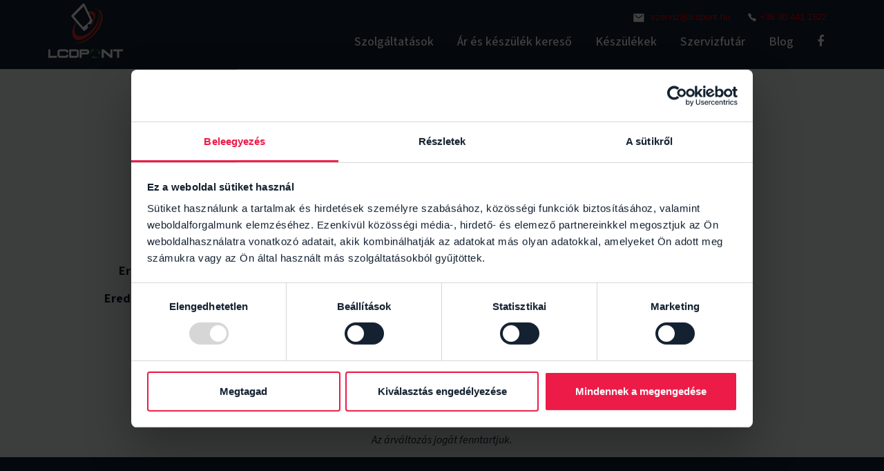

--- FILE ---
content_type: text/html; charset=UTF-8
request_url: https://lcdpont.hu/hu/arlista/apple-iphone-12
body_size: 6677
content:
<!DOCTYPE html>
<html data-locale="hu-HU">

<head>
    <meta charset="UTF-8">
<meta name="viewport" content="width=device-width, initial-scale=1">
<meta name="description" content="Fő profilunk a mobiltelefon és tablet kijelzők gyors, szakszerű javítása. A Magyarországon forgalomba levő legtöbb gyártó készülékét javítjuk. Kollégáink gyártó szervizekben szereztek több éves szakmai és technológia tapasztalatot. Számos európai gyártói szervizzel együttműködve szerezzük be az alkatrészeket és az új technológiákat.

Célunk, hogy ügyfeleinknek gyorsan, kiváló minőségben tudjunk megoldást kínálni problémáira. 

Kijelző javításon kívül foglalkozunk még minden egyéb hiba javításával is. Munkáinkra 6 hónap garanciát vállalunk.">
<meta name="keywords" content="kijelző szerviz, telefon szerviz, mobil szerviz, érintő kijelző csere, törött telefon, telefon szerelés, teljes kijelző csere, érintő csere, üveg csere, plexi csere, érintő szerelés, üveg szerelés, plexi szerelés, mobiltelefon szerviz">
<meta name="facebook-domain-verification" content="t99fjzo9yqe9eo4212v0evg5mtlew0">
<meta name="google-site-verification" content="oQurgLQfXo7iSst3NwLo_y8w0g0wRSuKuXjox8Cfk-I">
<meta property="og:image" content="http://lcdpont.hu/assets/frontend/images/og_image.png">
<meta property="og:type" content="website">
<meta property="og:url" content="http://lcdpont.hu/hu/arlista/apple-iphone-12">
<meta property="fb:app_id" content="231653500518731">
<meta http-equiv="Content-Type" content="text/html; charset=UTF-8">
<meta http-equiv="X-UA-Compatible" content="IE=edge">
<meta property="og:title" content="LCDPONT - Kijelző csere 1 órán belül.">
<meta property="og:description" content="Fő profilunk a mobiltelefon és tablet kijelzők gyors, szakszerű javítása. A Magyarországon forgalomba levő legtöbb gyártó készülékét javítjuk. Kollégáink gyártó szervizekben szereztek több éves szakmai és technológia tapasztalatot. Számos európai gyártói szervizzel együttműködve szerezzük be az alkatrészeket és az új technológiákat.

Célunk, hogy ügyfeleinknek gyorsan, kiváló minőségben tudjunk megoldást kínálni problémáira. 

Kijelző javításon kívül foglalkozunk még minden egyéb hiba javításával is. Munkáinkra 6 hónap garanciát vállalunk.">    <title>LCDPONT - Kijelző csere 1 órán belül.</title>    <link href="https://fonts.googleapis.com" rel="preconnect">
<link href="https://fonts.gstatic.com" rel="preconnect">
<link href="/assets/frontend/images/favicon/apple-touch-icon.png" rel="apple-touch-icon" sizes="180x180">
<link href="/assets/frontend/images/favicon/favicon-32x32.png" rel="icon" type="image/png" sizes="32x32">
<link href="/assets/frontend/images/favicon/favicon-16x16.png" rel="icon" type="image/png" sizes="16x16">
<link href="/assets/frontend/images/favicon/site.webmanifest" rel="manifest">
<link href="/assets/frontend/images/favicon/safari-pinned-tab.svg" rel="mask-icon">
    <style>
        #menu {
            display: none;
        }
    </style>

    <link rel="stylesheet" type="text/css" href="///fonts.googleapis.com/css2?family=Source+Sans+3:ital,wght@0,200..900;1,200..900&amp;display=swap" />
<link rel="stylesheet" type="text/css" href="///maxcdn.bootstrapcdn.com/font-awesome/4.6.3/css/font-awesome.min.css" />
<link rel="stylesheet" type="text/css" href="///cdnjs.cloudflare.com/ajax/libs/ionicons/2.0.1/css/ionicons.css" />
<link rel="stylesheet" type="text/css" href="//aquarius.wponline.hu/assets/backend/compiled/all.css" />
    <link rel="stylesheet" type="text/css" href="/assets/frontend/compiled/all.css" />

    
    

    

    <script id="Cookiebot" src="https://consent.cookiebot.com/uc.js" data-cbid="4b017678-c6ba-4407-b13b-f58d3a0dfb6c"
            data-blockingmode="auto" type="text/javascript"></script>

    






















<!-- Global site tag (gtag.js) - Google Analytics -->

    
    
    
    

    
    
<!-- Global site tag (gtag.js) - Google Analytics -->

<!-- Facebook Pixel Code -->
<script>
    !function (f, b, e, v, n, t, s) {
        if (f.fbq) return;
        n = f.fbq = function () {
            n.callMethod ?
                n.callMethod.apply(n, arguments) : n.queue.push(arguments)
        };
        if (!f._fbq) f._fbq = n;
        n.push = n;
        n.loaded = !0;
        n.version = '2.0';
        n.queue = [];
        t = b.createElement(e);
        t.async = !0;
        t.src = v;
        s = b.getElementsByTagName(e)[0];
        s.parentNode.insertBefore(t, s)
    }(window, document, 'script',
        'https://connect.facebook.net/en_US/fbevents.js');
    fbq('init', '290727018416951');
    fbq('track', 'PageView');
</script>
<noscript><img height="1" width="1" style="display:none"
               src="https://www.facebook.com/tr?id=290727018416951&ev=PageView&noscript=1"
    /></noscript>
<!-- End Facebook Pixel Code -->
















<!-- Google Tag Manager -->
<script>(function(w,d,s,l,i){w[l]=w[l]||[];w[l].push({'gtm.start':
            new Date().getTime(),event:'gtm.js'});var f=d.getElementsByTagName(s)[0],
        j=d.createElement(s),dl=l!='dataLayer'?'&l='+l:'';j.async=true;j.src=
        'https://www.googletagmanager.com/gtm.js?id='+i+dl;f.parentNode.insertBefore(j,f);
    })(window,document,'script','dataLayer','GTM-NM49KGJZ');</script>
<!-- End Google Tag Manager -->


</head>

<body class="font-ubuntu">

<!-- Google Tag Manager (noscript) -->
<noscript>
    <iframe src="https://www.googletagmanager.com/ns.html?id=GTM-NM49KGJZ"
            height="0" width="0" style="display:none;visibility:hidden"></iframe>
</noscript>
<!-- End Google Tag Manager (noscript) -->









<div id="messages"></div>


<div id="menu">










            <ul class="navigation clearfix"><li class=""><a href="/#services" class="transition-xs" data-track="click" data-track-category="navigation-link" data-track-label="Services"><span>Szolgáltatások</span></a></li><li class=""><a href="/#prices" class="transition-xs" data-track="click" data-track-category="navigation-link" data-track-label="Price and device search"><span>Ár és készülék kereső</span></a></li><li class=""><a href="/hu/keszulekek" class="transition-xs" data-track="click" data-track-category="navigation-link" data-track-label="Devices"><span>Készülékek</span></a></li><li class=""><a href="/hu/szervizfutar" class="transition-xs" data-track="click" data-track-category="navigation-link" data-track-label="Courier service"><span>Szervizfutár</span></a></li><li class=""><a href="/hu/blog/" class="transition-xs" data-track="click" data-track-category="navigation-link" data-track-label="Blog"><span>Blog</span></a></li><li class=""><a href="/hu/facebook" class="transition-xs" data-track="click" data-track-category="navigation-link" data-track-label="&lt;i class=&quot;fa fa-facebook&quot; aria-hidden=&quot;true&quot;&gt;&lt;/i&gt;"><span><i class="fa fa-facebook" aria-hidden="true"></i></span></a></li></ul>        <ul class="clearfix">
        <li class="close--button text-black">Bezárás&nbsp;<i class="ion-android-arrow-forward"></i></li>
    </ul>
</div>
<div id="panel">

    <header class="bg-white header clearfix" data-component="Widget/Mobile">

    <div class="container pos-relative">
        <div>
            <a href="tel:+36304411522" class="btn pull-right mt-tiny"><img
                        src="https://lcdpont.hu/files/f4/34/f43462071d3bc19d6d34ccc2b47e89cc.svg"
                        class="mr-small"><small>+36 30 441 1522</small></a>
            <a href="mailto:szerviz@lcdpont.hu" class="btn pull-right mt-tiny"><img
                        src="https://lcdpont.hu/files/3a/c6/3ac6a75911efe8a8af1496fbd79f7a88.svg" class="mr-small">
                <small>szerviz@lcdpont.hu</small></a>
        </div>
        <div class="header--logo pt-small">
            <a href="/"><img src="/assets/frontend/images/logo-navigation.svg" width="108" height="80"/></a>
        </div>

        <div class="header--right">
            
            
            
            
            

                            <ul class="navigation clearfix"><li class=""><a href="/#services" class="transition-xs" data-track="click" data-track-category="navigation-link" data-track-label="Services"><span>Szolgáltatások</span></a></li><li class=""><a href="/#prices" class="transition-xs" data-track="click" data-track-category="navigation-link" data-track-label="Price and device search"><span>Ár és készülék kereső</span></a></li><li class=""><a href="/hu/keszulekek" class="transition-xs" data-track="click" data-track-category="navigation-link" data-track-label="Devices"><span>Készülékek</span></a></li><li class=""><a href="/hu/szervizfutar" class="transition-xs" data-track="click" data-track-category="navigation-link" data-track-label="Courier service"><span>Szervizfutár</span></a></li><li class=""><a href="/hu/blog/" class="transition-xs" data-track="click" data-track-category="navigation-link" data-track-label="Blog"><span>Blog</span></a></li><li class=""><a href="/hu/facebook" class="transition-xs" data-track="click" data-track-category="navigation-link" data-track-label="&lt;i class=&quot;fa fa-facebook&quot; aria-hidden=&quot;true&quot;&gt;&lt;/i&gt;"><span><i class="fa fa-facebook" aria-hidden="true"></i></span></a></li></ul>            
            <div id="devices-overlay" class="devices-overlay">
    <div class="devices-overlay__backdrop"></div>

    <div class="devices-overlay__panel">
        <button type="button" class="devices-overlay__close" aria-label="Bezárás">
            &times;
        </button>

        <h3 class="devices-overlay__title text-white mb-medium">
            Készülékek
        </h3>

        <nav class="producer-menu">
            <ul class="producer-menu__level producer-menu__level--root">
                                    <li class="producer-menu__item">
                        
                        <span class="producer-menu__link producer-menu__link--parent text-white">
                            Apple                        </span>

                        
                                                    <ul class="producer-menu__level producer-menu__level--child">
                                                                    <li class="producer-menu__item producer-menu__item--child">
                                        <a href="/hu/keszulekek/iphone"
                                           class="producer-menu__link producer-menu__link--child">
                                            iPhone                                        </a>
                                    </li>
                                                                    <li class="producer-menu__item producer-menu__item--child">
                                        <a href="/hu/keszulekek/ipad"
                                           class="producer-menu__link producer-menu__link--child">
                                            iPad                                        </a>
                                    </li>
                                                                    <li class="producer-menu__item producer-menu__item--child">
                                        <a href="/hu/keszulekek/apple-watch"
                                           class="producer-menu__link producer-menu__link--child">
                                            Apple Watch                                        </a>
                                    </li>
                                                            </ul>
                                            </li>
                                    <li class="producer-menu__item">
                        
                        <span class="producer-menu__link producer-menu__link--parent text-white">
                            Samsung                        </span>

                        
                                                    <ul class="producer-menu__level producer-menu__level--child">
                                                                    <li class="producer-menu__item producer-menu__item--child">
                                        <a href="/hu/keszulekek/galaxy-s-szeria"
                                           class="producer-menu__link producer-menu__link--child">
                                            Galaxy S széria                                        </a>
                                    </li>
                                                                    <li class="producer-menu__item producer-menu__item--child">
                                        <a href="/hu/keszulekek/galaxy-a-szeria"
                                           class="producer-menu__link producer-menu__link--child">
                                            Galaxy A széria                                        </a>
                                    </li>
                                                                    <li class="producer-menu__item producer-menu__item--child">
                                        <a href="/hu/keszulekek/galaxy-flip-szeria"
                                           class="producer-menu__link producer-menu__link--child">
                                            Galaxy Flip széria                                        </a>
                                    </li>
                                                                    <li class="producer-menu__item producer-menu__item--child">
                                        <a href="/hu/keszulekek/galaxy-fold-szeria"
                                           class="producer-menu__link producer-menu__link--child">
                                            Galaxy Fold széria                                        </a>
                                    </li>
                                                                    <li class="producer-menu__item producer-menu__item--child">
                                        <a href="/hu/keszulekek/galaxy-note-szeria"
                                           class="producer-menu__link producer-menu__link--child">
                                            Galaxy Note széria                                        </a>
                                    </li>
                                                                    <li class="producer-menu__item producer-menu__item--child">
                                        <a href="/hu/keszulekek/galaxy-j-szeria"
                                           class="producer-menu__link producer-menu__link--child">
                                            Galaxy J széria                                        </a>
                                    </li>
                                                                    <li class="producer-menu__item producer-menu__item--child">
                                        <a href="/hu/keszulekek/galaxy-tab-szeria"
                                           class="producer-menu__link producer-menu__link--child">
                                            Galaxy Tab széria                                        </a>
                                    </li>
                                                                    <li class="producer-menu__item producer-menu__item--child">
                                        <a href="/hu/keszulekek/galaxy-xcover"
                                           class="producer-menu__link producer-menu__link--child">
                                            Galaxy Xcover                                        </a>
                                    </li>
                                                                    <li class="producer-menu__item producer-menu__item--child">
                                        <a href="/hu/keszulekek/galaxy-watch"
                                           class="producer-menu__link producer-menu__link--child">
                                            Galaxy Watch                                        </a>
                                    </li>
                                                            </ul>
                                            </li>
                                    <li class="producer-menu__item">
                        
                        <span class="producer-menu__link producer-menu__link--parent text-white">
                            Huawei                        </span>

                        
                                                    <ul class="producer-menu__level producer-menu__level--child">
                                                                    <li class="producer-menu__item producer-menu__item--child">
                                        <a href="/hu/keszulekek/mate-szeria"
                                           class="producer-menu__link producer-menu__link--child">
                                            Mate széria                                        </a>
                                    </li>
                                                                    <li class="producer-menu__item producer-menu__item--child">
                                        <a href="/hu/keszulekek/p-szeria"
                                           class="producer-menu__link producer-menu__link--child">
                                            P széria                                        </a>
                                    </li>
                                                                    <li class="producer-menu__item producer-menu__item--child">
                                        <a href="/hu/keszulekek/y-szeria"
                                           class="producer-menu__link producer-menu__link--child">
                                            Y széria                                        </a>
                                    </li>
                                                                    <li class="producer-menu__item producer-menu__item--child">
                                        <a href="/hu/keszulekek/huawei-watch"
                                           class="producer-menu__link producer-menu__link--child">
                                            Huawei Watch                                        </a>
                                    </li>
                                                                    <li class="producer-menu__item producer-menu__item--child">
                                        <a href="/hu/keszulekek/huawei-pad-szeria"
                                           class="producer-menu__link producer-menu__link--child">
                                            Huawei Pad széria                                        </a>
                                    </li>
                                                            </ul>
                                            </li>
                                    <li class="producer-menu__item">
                        
                        <span class="producer-menu__link producer-menu__link--parent text-white">
                            Xiaomi                        </span>

                        
                                                    <ul class="producer-menu__level producer-menu__level--child">
                                                                    <li class="producer-menu__item producer-menu__item--child">
                                        <a href="/hu/keszulekek/xiaomi"
                                           class="producer-menu__link producer-menu__link--child">
                                            Xiaomi                                        </a>
                                    </li>
                                                                    <li class="producer-menu__item producer-menu__item--child">
                                        <a href="/hu/keszulekek/mi"
                                           class="producer-menu__link producer-menu__link--child">
                                            Mi                                        </a>
                                    </li>
                                                                    <li class="producer-menu__item producer-menu__item--child">
                                        <a href="/hu/keszulekek/poco-szeria"
                                           class="producer-menu__link producer-menu__link--child">
                                            Poco széria                                        </a>
                                    </li>
                                                                    <li class="producer-menu__item producer-menu__item--child">
                                        <a href="/hu/keszulekek/redmi"
                                           class="producer-menu__link producer-menu__link--child">
                                            Redmi                                        </a>
                                    </li>
                                                                    <li class="producer-menu__item producer-menu__item--child">
                                        <a href="/hu/keszulekek/redmi-note"
                                           class="producer-menu__link producer-menu__link--child">
                                            Redmi Note                                        </a>
                                    </li>
                                                                    <li class="producer-menu__item producer-menu__item--child">
                                        <a href="/hu/keszulekek/watch"
                                           class="producer-menu__link producer-menu__link--child">
                                            Watch                                        </a>
                                    </li>
                                                                    <li class="producer-menu__item producer-menu__item--child">
                                        <a href="/hu/keszulekek/pad"
                                           class="producer-menu__link producer-menu__link--child">
                                            Pad                                        </a>
                                    </li>
                                                            </ul>
                                            </li>
                                    <li class="producer-menu__item">
                        
                        <span class="producer-menu__link producer-menu__link--parent text-white">
                            Honor                        </span>

                        
                                                    <ul class="producer-menu__level producer-menu__level--child">
                                                                    <li class="producer-menu__item producer-menu__item--child">
                                        <a href="/hu/keszulekek/honor"
                                           class="producer-menu__link producer-menu__link--child">
                                            Honor                                        </a>
                                    </li>
                                                                    <li class="producer-menu__item producer-menu__item--child">
                                        <a href="/hu/keszulekek/honor-watch"
                                           class="producer-menu__link producer-menu__link--child">
                                            Honor Watch                                        </a>
                                    </li>
                                                                    <li class="producer-menu__item producer-menu__item--child">
                                        <a href="/hu/keszulekek/honor-pad"
                                           class="producer-menu__link producer-menu__link--child">
                                            Honor Pad                                        </a>
                                    </li>
                                                            </ul>
                                            </li>
                                    <li class="producer-menu__item">
                        
                        <span class="producer-menu__link producer-menu__link--parent text-white">
                            Google                        </span>

                        
                                                    <ul class="producer-menu__level producer-menu__level--child">
                                                                    <li class="producer-menu__item producer-menu__item--child">
                                        <a href="/hu/keszulekek/pixel"
                                           class="producer-menu__link producer-menu__link--child">
                                            Pixel                                        </a>
                                    </li>
                                                            </ul>
                                            </li>
                                    <li class="producer-menu__item">
                        
                        <span class="producer-menu__link producer-menu__link--parent text-white">
                            Realme                        </span>

                        
                                            </li>
                                    <li class="producer-menu__item">
                        
                        <span class="producer-menu__link producer-menu__link--parent text-white">
                            OnePlus                        </span>

                        
                                            </li>
                                    <li class="producer-menu__item">
                        
                        <span class="producer-menu__link producer-menu__link--parent text-white">
                            Oppo                        </span>

                        
                                                    <ul class="producer-menu__level producer-menu__level--child">
                                                                    <li class="producer-menu__item producer-menu__item--child">
                                        <a href="/hu/keszulekek/a-szeria"
                                           class="producer-menu__link producer-menu__link--child">
                                            A széria                                        </a>
                                    </li>
                                                                    <li class="producer-menu__item producer-menu__item--child">
                                        <a href="/hu/keszulekek/reno-szeria"
                                           class="producer-menu__link producer-menu__link--child">
                                            Reno széria                                        </a>
                                    </li>
                                                                    <li class="producer-menu__item producer-menu__item--child">
                                        <a href="/hu/keszulekek/find-x-szeria"
                                           class="producer-menu__link producer-menu__link--child">
                                            Find X széria                                        </a>
                                    </li>
                                                            </ul>
                                            </li>
                                    <li class="producer-menu__item">
                        
                        <span class="producer-menu__link producer-menu__link--parent text-white">
                            Lenovo                        </span>

                        
                                                    <ul class="producer-menu__level producer-menu__level--child">
                                                                    <li class="producer-menu__item producer-menu__item--child">
                                        <a href="/hu/keszulekek/tablet"
                                           class="producer-menu__link producer-menu__link--child">
                                            Tablet                                        </a>
                                    </li>
                                                            </ul>
                                            </li>
                                    <li class="producer-menu__item">
                        
                        <span class="producer-menu__link producer-menu__link--parent text-white">
                            JBL                        </span>

                        
                                                    <ul class="producer-menu__level producer-menu__level--child">
                                                                    <li class="producer-menu__item producer-menu__item--child">
                                        <a href="/hu/keszulekek/charge"
                                           class="producer-menu__link producer-menu__link--child">
                                            Charge                                        </a>
                                    </li>
                                                                    <li class="producer-menu__item producer-menu__item--child">
                                        <a href="/hu/keszulekek/flip"
                                           class="producer-menu__link producer-menu__link--child">
                                            Flip                                        </a>
                                    </li>
                                                                    <li class="producer-menu__item producer-menu__item--child">
                                        <a href="/hu/keszulekek/go"
                                           class="producer-menu__link producer-menu__link--child">
                                            Go                                        </a>
                                    </li>
                                                                    <li class="producer-menu__item producer-menu__item--child">
                                        <a href="/hu/keszulekek/boombox"
                                           class="producer-menu__link producer-menu__link--child">
                                            Boombox                                        </a>
                                    </li>
                                                            </ul>
                                            </li>
                                    <li class="producer-menu__item">
                        
                        <span class="producer-menu__link producer-menu__link--parent text-white">
                            Harman Kardon                        </span>

                        
                                                    <ul class="producer-menu__level producer-menu__level--child">
                                                                    <li class="producer-menu__item producer-menu__item--child">
                                        <a href="/hu/keszulekek/go-play"
                                           class="producer-menu__link producer-menu__link--child">
                                            Go+Play                                        </a>
                                    </li>
                                                            </ul>
                                            </li>
                            </ul>
        </nav>
    </div>
</div>
            <a class="toggle-button icon pull-right"><i class="fs65  pos-relative ion-navicon"
                                                        aria-hidden="true"></i></a>
        </div>

    </div>

</header>

    <div class="raw">
        <section class="pricelist">
    <div class="container">

        <div class="content--item clearfix" data-component="Widget/Price">
            <div class="pricelist--item">
                <div class="item--content">

                    
                    
                    
                    
                    
                    


                    <div class="col-xs-12 col-sm-6 col-md-6 pt-large pb-large">

                        <div class="heading mb-medium text-center">
                            <h2>Apple iPhone 12</h2>
                            <span class="border-bottom"></span>
                        </div>

                                                    <p class="text-center"><b>Kijelző csere (1 óra):</b> 39 900 Ft.</p>
                            <p class="text-center"><b>Akkumulátor csere (1 óra):</b> 19 900 Ft.</p>
                            <p class="text-center"><b>Hátlapi üveg csere (3 óra):</b> 22 900 Ft.</p>
                            <p class="text-center"></p>
                            <p class="text-center"></p>
                            <p class="text-center"><b>Eredeti, gyári kijelző csere (1 óra):</b> 159 900 Ft.</p>
                            <p class="text-center"><b>Eredeti, gyári akkumulátor csere (1 óra):</b> 39 900 Ft.</p>
                            <p class="text-center"></p>
                            <p class="text-center"></p>
                                            </div>

                    <div class=" hidden-xs col-sm-6 col-md-6 mt-big product-photo">
                                                    <img src="/files/fe/54/fe545aec01bcab8e40d22716a9c2b52d.png" width="300" height="600" />                                            </div>

                    <div class="col-xs-12 col-sm-12 col-md-12">
                        <p class="text-center pt-medium"><p style="text-align: center;"><span style="font-size: 16pt;"><strong>&Aacute;raink tartalmazz&aacute;k a munkad&iacute;jat, valamint az &aacute;f&aacute;t.</strong></span></p>
<p style="text-align: center;"><span style="font-size: 12pt;"><em>Az &aacute;rv&aacute;ltoz&aacute;s jog&aacute;t fenntartjuk.</em></span></p></p>
                    </div>


                </div>
            </div>

        </div>
    </div>

    <div class="text-center">


    <div class="flex map-block bg--blue  pt-large">
        <div class="flex mb-large">
            <div>
                <h2 class="text-white mb-medium mt-larg">Elromlott? Megjavítjuk!</h2>
                <h4 class="text-white mb-large">Ingyenes bevizsgálás!</h4>
                <a href="tel:+36304411522" class="button button--purple">Hívás</a>
                <a href="/hu/kapcsolat" class="button button--purple__border">Üzenet</a>
            </div>
        </div>
    </div>

    <div class="container">
        <script defer async src='https://cdn.trustindex.io/loader.js?3768d2d5104682268886afa812d'></script>
    </div>


    <div class="flex map-block bg--blue">
        <div class="flex mb-large pb-large">
            <div>
                <h2 class="text-white mb-medium mt-large">Hol találsz minket?</h2>
                <p class="text-white mb-medium">Budapesten, 2 megállóra a Blahától a Barros utcánál!"</p>
                <a href="https://maps.app.goo.gl/Qg8W5AKm6HAbWiMU8" target="_blank"
                   class="button button--purple__border m-small"> <img
                            src="https://lcdpont.hu/files/80/81/8081957b4f09d5ef9ac11509e3770841.svg"
                            class="pr-small">Google Maps</a>
                <a href="https://ul.waze.com/ul?place=ChIJ2ZBZOVncQUcR1Ork4qkt2j0&ll=47.48987620%2C19.07029780&navigate=yes&utm_campaign=default&utm_source=waze_website&utm_medium=lm_share_location"
                   target="_blank" class="button button--purple__border"><img
                            src="https://lcdpont.hu/files/72/e7/72e783a220223eb5ae5a8f3342412537.svg" class="pr-small">Waze</a>
            </div>
        </div>

        <div class="px-0 map">


            <iframe src="https://www.google.com/maps/embed?pb=!1m18!1m12!1m3!1d2696.0017232003515!2d19.06772287680838!3d47.48987979602981!2m3!1f0!2f0!3f0!3m2!1i1024!2i768!4f13.1!3m3!1m2!1s0x4741dcf88f68815b%3A0xb451ec3653f37280!2sLCDPONT%20-%20M%C3%A1rkaf%C3%BCggetlen%20mobiltelefon%20szerviz!5e0!3m2!1shu!2shu!4v1754510693775!5m2!1shu!2shu" width="600" height="500" style="border:0; width: 100% !important;" allowfullscreen="" loading="lazy" referrerpolicy="no-referrer-when-downgrade" ></iframe>

        </div>

    </div>
</div>
</section>    </div>

    <section class="social bg--white" id="kapcsolat">

    <div class="container  nopadd pos-relative">

                    <div class="clearfix pt-large pb-large">
<div class="col-xs-12 col-sm-3 text-center image-width-max"><img src="/assets/frontend/images/logo-footer.svg" alt="" width="81" height="60" /></div>
<div class="col-xs-12 col-sm-3 text-left ">
<p class="hidden-lg hidden-md hidden-sm"><br /><br /></p>
<p class="nomarg fs16">1085&nbsp;Budapest,<br />J&oacute;zsef krt. 51.</p>
</div>
<div class="col-xs-12 col-sm-3 text-left ">
<p class="nomarg fs16"><a href="tel:0036304411522">+36 30 441 1522</a></p>
<p class="nomarg fs16"><a href="mailto:szerviz@lcdpont.hu">szerviz@lcdpont.hu</a></p>
</div>
<div class="col-xs-12 col-sm-3 text-left ">
<p class="nomarg fs16">Nyitvatart&aacute;s:<br />H-P: 10:00-18:00</p>
</div>
</div>        
    </div>
    <!-- <div id="map" style="width: 100%; height: 400px;" data-component="Widget/GoogleMaps"></div> -->



</section>

<div class="review-holder">
    <script defer async src='https://cdn.trustindex.io/loader.js?17ca00551a8e8248c43616d0ce0'></script>
</div>
</div>

<div id="fb-root"></div>
<script>(function (d, s, id) {
        var js, fjs = d.getElementsByTagName(s)[0];
        if (d.getElementById(id))
            return;
        js = d.createElement(s);
        js.id = id;
        js.src = "//connect.facebook.net/en_US/sdk.js#xfbml=1&version=v2.7&appId=251142161589564";
        fjs.parentNode.insertBefore(js, fjs);
    }(document, 'script', 'facebook-jssdk'));</script>

<script type="text/javascript" src="//maps.googleapis.com/maps/api/js?key=AIzaSyASJLJu2xfGCFJjEL67A9p0_7KLqvCg070"></script>
<script type="text/javascript" src="//aquarius.wponline.hu/assets/backend/compiled/all_new.js"></script>
<script type="text/javascript" src="/assets/frontend/compiled/all.js"></script>

</body>
</html>

--- FILE ---
content_type: text/html
request_url: https://cdn.trustindex.io/widgets/17/17ca00551a8e8248c43616d0ce0/content.html
body_size: 522
content:
<div class=" ti-widget ti-no-profile-img " data-layout-id="103" data-layout-category="badge, top-rated-badge" data-set-id="soft" data-pid="17ca00551a8e8248c43616d0ce0" data-language="hu" data-close-locale="Bezárás" data-rich-snippet="6ee878332373g502" data-css-version="2" data-footer-link-domain="trustindex.io" data-size="1" > <div class="ti-widget-container"> <div class="ti-header source-Google"> <span class="ti-platform-icon-container"> <img class="ti-platform-icon" src="https://cdn.trustindex.io/assets/platform/Google/icon.svg" alt="Google" width="20" height="20" loading="lazy" /> <div class="ti-profile-details"> <div class="ti-stars"> <img class="ti-star" src="https://cdn.trustindex.io/assets/platform/Google/star/f.svg" alt="Google" width="17" height="17" loading="lazy" /> </div> <span class="ti-rating">4.8</span> </div> </span> <div class="ti-header-inner"> <div class="ti-top-rated-title"> <a href="https://www.trustindex.io/reviews/lcdpont.hu/lang/hu" target="_blank" rel="noopener" > Kiválóra értékelt <br /> szolgáltatás 2026 </a></div> <div class="ti-verified-by">igazolta: Trustindex <span class="ti-info-icon"></span></div> <div class="ti-disclaimer">A Trustindex az elmúlt 12 hónapban a Google rendszeren gyűjtött vélemények alapján ellenőrzi, hogy a vállalat értékelési pontszáma meghaladja a 4.5 értéket, így a vállalat megkapja a <a href="https://www.trustindex.io/?a=sys&c=top-rated-badge&url=/the-trustindex-verified-badge/" target="_blank">Legjobbra értékelt tanúsítványt</a> .</div> </div> </div> </div> </div> 

--- FILE ---
content_type: text/css
request_url: https://lcdpont.hu/assets/frontend/compiled/all.css
body_size: 7726
content:
form .after-true:after{content: '\f05d';position: absolute;top: 30px;right: 10px;color: #94D84C;font-family: 'FontAwesome';font-size: 16px;}form .after-false:after{content: '\f05c';position: absolute;top: 30px;right: 10px;color: #FF7359;font-family: 'FontAwesome';font-size: 16px;}form .label-top.after-true:after, form .label-top.after-false:after{top: 33px;}form .request input[type='password'] + div{}form .request input[type='password'] + div span{width: calc(100% / 3 - 3px);height: 5px;background: #eee;display: inline-block;}form .request input[type='password'] + div span.active{background: #94D84C;}form textarea:focus{border-color: transparent !important;border-bottom: rgba(113, 113, 113, 1) 2px solid !important;}form .label-top label{font-size: 11px !important;padding: 0 0px;color: #ddd;}.float-placeholder{position: absolute;top: -10px;left: 0px;font-size: 10px;animation: fadein 1000ms;-moz-animation: fadein 1000ms;-webkit-animation: fadein 1000ms;-o-animation: fadein 1000ms;}.message-holder{margin-top: 20px;}.error-message{color: red;font-size: 12px;letter-spacing: 2px;border-top: 1px solid red;position: relative;top: -5px;}form .error-message-holder input::-webkit-input-placeholder{color: red;}form .error-message-holder input:-moz-placeholder{color: red;}form .error-message-holder input::-moz-placeholder{color: red;}form .error-message-holder input:-ms-input-placeholder{color: red;}.g-recaptcha.error{border: 1px solid red;display: inline-block;}body{color: #132130;}p, li{font-weight: 400;font-family: 'Source Sans 3', sans-serif;font-size: 18px;line-height: 1.7;}p a{color: #EF1D3D;text: dec}p a:hover{color: #EF1D3D;text-decoration: underline;transition: 0.2s all;-moz-transition: 0.2s all;-o-transition: 0.2s all;-webkit-transition: 0.2s all;}.bold, strong, .strong{font-weight: 800;font-family: 'Source Sans 3', sans-serif;}.regular{font-weight: 500;font-family: 'Source Sans 3', sans-serif;}.light{font-weight: 300;font-family: 'Source Sans 3', sans-serif;}h1{font-size: 40px;font-family: 'Source Sans 3', sans-serif;}h2{font-size: 36px;font-family: 'Source Sans 3', sans-serif;}h3{font-size: 27px;font-family: 'Source Sans 3', sans-serif;color: #EC1B48;}h4{font-size: 24px;font-family: 'Source Sans 3', sans-serif;}h5{font-size: 18px;font-family: 'Source Sans 3', sans-serif;}h6{}a:focus, a:hover{text-decoration: none;}.fs10{font-size: 10px;}.fs11{font-size: 11px;}.fs12{font-size: 12px;}.fs13{font-size: 13px;}.fs14{font-size: 14px;}.fs15{font-size: 15px;}.fs16{font-size: 16px;}.fs17{font-size: 17px;}.fs18{font-size: 18px;}.fs19{font-size: 19px;}.fs20{font-size: 20px;}.fs21{font-size: 21px;}.fs22{font-size: 22px;}.fs23{font-size: 23px;}.fs24{font-size: 24px;}.fs25{font-size: 25px;}.fs30{font-size: 30px;}.fs65{font-size: 65px;}.fs100{font-size: 100px;}.ls1{letter-spacing: 1px;}.ls2{letter-spacing: 2px;}.ls3{letter-spacing: 3px;}.ls4{letter-spacing: 4px;}.ls5{letter-spacing: 5px;}.lh15{line-height: 1.5;}.share--holder{padding: 30px 0 30px 0;}.splashzoom{-webkit-animation: splashzoom 45s infinite linear;}@-webkit-keyframes splashzoom {0% { -webkit-transform: scale(1) rotate(0deg) translate3d(0px, 0px, 0px);transform: scale(1) rotate(0deg) translate3d(0px, 0px, 0px);} 50%{-webkit-transform: scale(1.4) rotate(0deg) translate3d(10px, 0px, 0px);transform: scale(1.4) rotate(0deg) translate3d(10px, 0px, 0px);} 100%{-webkit-transform: scale(1) rotate(0deg) translate3d(0px, 0px, 0px);transform: scale(1) rotate(0deg) translate3d(0px, 0px, 0px);}}@keyframes splashzoom {0% { -webkit-transform: scale(1) rotate(0deg);transform: scale(1) rotate(0deg) } 50%{-webkit-transform: scale(1.4) rotate(0deg);transform: scale(1.4) rotate(0deg) } 100%{-webkit-transform: scale(1) rotate(0deg);transform: scale(1) rotate(0deg) }}.animate-fadein{animation: fadein 2s;-moz-animation: fadein 2s;-webkit-animation: fadein 2s;-o-animation: fadein 2s;}.animate-hover{transition: 0.2s all;-moz-transition: 0.2s all;-o-transition: 0.2s all;-webkit-transition: 0.2s all;}.animate-hover-list *{transition: 0.2s all;-moz-transition: 0.2s all;-o-transition: 0.2s all;-webkit-transition: 0.2s all;}.fadein-10{animation: fadein 1000ms;-moz-animation: fadein 1000ms;-webkit-animation: fadein 1000ms;-o-animation: fadein 1000ms;}.fadein-15{animation: fadein 1500ms;-moz-animation: fadein 1500ms;-webkit-animation: fadein 1500ms;-o-animation: fadein 1500ms;}.fadein-20{animation: fadein 2000ms;-moz-animation: fadein 2000ms;-webkit-animation: fadein 2000ms;-o-animation: fadein 2000ms;}.fadein-25{animation: fadein 2500ms;-moz-animation: fadein 2500ms;-webkit-animation: fadein 2500ms;-o-animation: fadein 2500ms;}.fadein-30{animation: fadein 3000ms;-moz-animation: fadein 3000ms;-webkit-animation: fadein 3000ms;-o-animation: fadein 3000ms;}.fadein-35{animation: fadein 3500ms;-moz-animation: fadein 3500ms;-webkit-animation: fadein 3500ms;-o-animation: fadein 3500ms;}.fadeout-30{animation: fadeout 3000ms;-moz-animation: fadeout 3000ms;-webkit-animation: fadeout 3000ms;-o-animation: fadeout 3000ms;}.delay-10{-webkit-animation-delay: 1s;animation-delay: 1s;}.delay-20{-webkit-animation-delay: 2s;animation-delay: 2s;}@keyframes fadeout {from { opacity: 1;} to{opacity: 0;}}@keyframes fadein {from { opacity: 0;} to{opacity: 1;}}@-moz-keyframes fadein {from { opacity: 0;} to{opacity: 1;}}@-webkit-keyframes fadein {from { opacity: 0;} to{opacity: 1;}}@-o-keyframes fadein {from { opacity: 0;} to{opacity: 1;}}@-webkit-keyframes hvr-pulse {25% { -webkit-transform: scale(1.1);transform: scale(1.1);} 75%{-webkit-transform: scale(0.9);transform: scale(0.9);}}@keyframes hvr-pulse {25% { -webkit-transform: scale(1.1);transform: scale(1.1);} 75%{-webkit-transform: scale(0.9);transform: scale(0.9);}}.hvr-pulse{-webkit-animation-name: hvr-pulse;animation-name: hvr-pulse;-webkit-animation-duration: 60s;animation-duration: 60s;-webkit-animation-timing-function: linear;animation-timing-function: linear;-webkit-animation-iteration-count: infinite;animation-iteration-count: infinite;}.hvr-pulse:hover,.hvr-pulse:focus,.hvr-pulse:active{-webkit-animation-name: hvr-pulse;animation-name: hvr-pulse;-webkit-animation-duration: 1s;animation-duration: 1s;-webkit-animation-timing-function: linear;animation-timing-function: linear;-webkit-animation-iteration-count: infinite;animation-iteration-count: infinite;}.animate-opacity-hover{transition: 0.2s all;-moz-transition: 0.2s all;-o-transition: 0.2s all;-webkit-transition: 0.2s all;}.animate-opacity-hover:hover{transition: 0.2s all;-moz-transition: 0.2s all;-o-transition: 0.2s all;-webkit-transition: 0.2s all;opacity: 0.7;}.hvr-reveal-white{box-shadow: inset 0px 0px 0px 0px rgba(255, 255, 255, 0.75);transition: 0.2s all;-moz-transition: 0.2s all;-o-transition: 0.2s all;-webkit-transition: 0.2s all;}.hvr-reveal-white:hover{box-shadow: inset 0px 0px 0px 8px rgba(255, 255, 255, 0.75);transition: 0.2s all;-moz-transition: 0.2s all;-o-transition: 0.2s all;-webkit-transition: 0.2s all;}.float-left{float: left;}.float-right{float: right;}.no-float{float: none;}.pos-relative{position: relative;top: 0px;}.pos-absolute{position: absolute;}.w100{width: 100%;}.w80{width: 80%;}.w75{width: 75%;}.w70{width: 70%;}.w65{width: 65%;}.w50{width: 50%;}.w49{width: 49%;}.w48{width: 48%;}.w33{width: 33.3333333333333%;}.w30{width: 30%;}.w25{width: 25%;}.table-row{display: table-row;}.table-cell{display: table-cell;}.table-table{display: table;}.d-block{display: block}.vertical-center{vertical-align: middle;}.text-center{text-align: center;}.mcenter{margin: 0 auto;}.overflow-hidden{overflow: hidden;}.mt-tiny{margin-top: 7px;}.mt-small{margin-top: 15px;}.mt-medium{margin-top: 30px;}.mt-large{margin-top: 41px;}.mt-big{margin-top: 82px;}.mb-tiny{margin-bottom: 7px;}.mb-small{margin-bottom: 15px;}.mb-medium{margin-bottom: 30px;}.mb-large{margin-bottom: 41px;}.mb-big{margin-bottom: 82px;}.ml-tiny{margin-left: 7px;}.ml-small{margin-left: 15px;}.ml-medium{margin-left: 30px;}.ml-large{margin-left: 41px;}.ml-big{margin-left: 82px;}.mr-tiny{margin-right: 7px;}.mr-small{margin-right: 5px;}.mr-medium{margin-right: 30px;}.mr-large{margin-right: 41px;}.mr-big{margin-right: 82px;}.m-tiny{margin: 3.5px;}.m-small{margin: 15px;}.m-medium{margin: 30px;}.m-large{margin: 41px;}.m-big{margin: 82px;}.margin-center{margin: auto;}.nomarg{margin: 0 !important;}.nopadd{padding: 0 !important;}.inline{display: inline-block;margin-left: -4px;}.vertical-floater{display: table-cell;vertical-align: middle;}.vertical-holder{display: table;}.top{top: 0px;bottom: inherit !important;}.bottom{bottom: 0px;top: inherit !important;}.pt-tiny{padding-top: 7px;}.pt-small{padding-top: 15px;}.pt-medium{padding-top: 24px;}.pt-large{padding-top: 41px;}.pt-big{padding-top: 82px;}.pb-tiny{padding-bottom: 7px;}.pb-small{padding-bottom: 15px;}.pb-medium{padding-bottom: 24px;}.pb-large{padding-bottom: 41px;}.pb-big{padding-bottom: 82px;}.pl-tiny{padding-left: 7px;}.pl-small{padding-left: 15px;}.pl-medium{padding-left: 24px;}.pl-large{padding-left: 41px;}.pl-big{padding-left: 82px;}.pr-tiny{padding-right: 7px;}.pr-small{padding-right: 15px;}.pr-medium{padding-right: 24px;}.pr-large{padding-right: 41px;}.pr-big{padding-right: 82px;}.p-tiny{padding: 3.5px;}.p-small{padding: 15px;}.p-medium{padding: 24px;}.p-large{padding: 41px;}.p-big{padding: 82px;}.p2{padding: 2px;}.background-box-content{background-clip: content-box;}.image-width img{width: 100%;}.image-width-max img{max-width: 100%;}.chevron::after{border-style: solid;border-width: 0.10em 0.10em 0 0;content: '';display: inline-block;height: 0.45em;left: 0.15em;position: relative;top: 0.15em;transform: rotate(-45deg);vertical-align: top;width: 0.45em;}.chevron.right:after{left: 0;transform: rotate(45deg);}.chevron.bottom:after{top: 0;transform: rotate(135deg);top: 6px;}.chevron.left:after{left: 0.25em;transform: rotate(-135deg);}.preloader{position: fixed;background: #DCAE29;width: 100vw;height: 100vh;z-index: 10000;}.preloader-text{position: absolute;left: calc(50% - 45px);top: calc(50% - 50px);font-size: 16px;color: #FFF !important;text-transform: uppercase;font-size: 11px;font-family: 'Source Sans 3';}.preloader--init{background: #8A6D3B !important;color: #FFF;font-size: 11px !important;}.preloader--init .preloader-text{left: 0px;width: 100%;top: calc(50% - 80px);}.pace{-webkit-pointer-events: none;pointer-events: none;-webkit-user-select: none;-moz-user-select: none;user-select: none;z-index: 20000;position: fixed;margin: auto;top: 0;left: 0;right: 0;bottom: 0;height: 100vh;width: 100%;background: #52C4F5;color: #419CC4;border: none;overflow: hidden;}.pace .pace-progress{-webkit-box-sizing: border-box;-moz-box-sizing: border-box;-ms-box-sizing: border-box;-o-box-sizing: border-box;box-sizing: border-box;-webkit-transform: translate3d(0, 0, 0);-moz-transform: translate3d(0, 0, 0);-ms-transform: translate3d(0, 0, 0);-o-transform: translate3d(0, 0, 0);transform: translate3d(0, 0, 0);max-width: 100%;position: fixed;z-index: 2000;display: block;position: absolute;top: 50%;right: 100%;height: 3px;width: 100%;background: #FFF;}.pace-progress{height: 10px;}.pace .pace-progress:after{display: block;position: absolute;top: 0;right: .5rem;content: attr(data-progress-text);font-family: "open_sanslight", sans-serif;font-weight: 100;font-size: 40px;line-height: 1;text-align: right;color: transparent;}.pace.pace-inactive{display: none;}.parallax{background-attachment: fixed !important;}.bg-white a{color: #FF0000;}.bg-white a:hover{color: #FFF;}.bg-black{background: black;}.bg--white{background: #FFF;}.bg-blue{background: #132130;}.bg-blue> a{color: #FFF;}.bg-blue> p, .bg-blue> h3, .bg-blue> h5{color: #FFF;}.bg-blue X a:hover{color: #FF0000;}.bg-grad-black{background: -moz-radial-gradient(center, ellipse cover, rgba(0, 0, 0, 0) 0%, rgba(0, 0, 0, 0.65) 100%);background: -webkit-radial-gradient(center, ellipse cover, rgba(0, 0, 0, 0) 0%, rgba(0, 0, 0, 0.65) 100%);background: radial-gradient(ellipse at center, rgba(0, 0, 0, 0) 0%, rgba(0, 0, 0, 0.65) 100%);filter: progid:DXImageTransform.Microsoft.gradient(startColorstr='#00000000', endColorstr='#a6000000', GradientType=1);}.bg--cream{background: #F6EDDC;}.bg--blue{background: #33384A;}.flex{display: flex;align-items: stretch;flex-wrap: wrap;}.vendor{margin-top: -82px;padding-bottom: 60px;}.map{width: 100%;}.map-block{align-items: center;justify-content: center;}.map img{object-fit: cover;height: 40vh;}.px-0{padding-right: 0px;padding-left: 0px;}#search{height: 64px;text-align: center;}button{background: none;color: inherit;border: none;padding: 0;font: inherit;cursor: pointer;outline: inherit;}.button{border: none;padding: 10px 20px;font-family: 'Source Sans 3', Arial, sans-serif;font-size: 16px;background: transparent;transition: 0.2s all;-moz-transition: 0.2s all;-o-transition: 0.2s all;-webkit-transition: 0.2s all;}.button.button--small{padding: 10px 20px;}.button.button--orange{background: #F08805;color: #FFF;}.button.button--orange:hover{background: #FFA93E;color: #FFF;transition: 0.2s all;-moz-transition: 0.2s all;-o-transition: 0.2s all;-webkit-transition: 0.2s all;}.button.button--purple__border{color: #FFFFFF;border-radius: 5px;border: 2px #EF1D3D solid;font-weight: 500;font-size: 18px;font-family: 'Source Sans 3', sans-serif;transition: 0.2s all;-moz-transition: 0.2s all;-o-transition: 0.2s all;-webkit-transition: 0.2s all;}.button.button--purple__border.inverse{color: #EF1D3D;}.button.button--purple__border:hover{border: 2px #EF1D3D solid;background: #EF1D3D;transition: 0.2s all;-moz-transition: 0.2s all;-o-transition: 0.2s all;-webkit-transition: 0.2s all;}.button.button--purple__border.inverse:hover{color: #FFF;}.button.button--purple{background: #EC1B48;font-size: 18px;color: #FFF;border: 2px #EC1B48 solid;border-radius: 5px;}.button.button--purple:hover{background: #AF1436;color: #FFF;transition: 0.2s all;-moz-transition: 0.2s all;-o-transition: 0.2s all;-webkit-transition: 0.2s all;}.btn-sm{color: #AF1436;font-size: 18px;line-height: 36px;}.button-post{border: none;padding: 15px;margin: 0 auto;min-width: 100px;max-width: 150px;height: 60px;text-align: center;font-size: 16px;background: transparent;transition: 0.2s all;-moz-transition: 0.2s all;-o-transition: 0.2s all;-webkit-transition: 0.2s all;}.button-entry{border: none;padding: 15px;min-width: 100px;max-width: 150px;height: 60px;text-align: center;font-size: 16px;background: transparent;transition: 0.2s all;-moz-transition: 0.2s all;-o-transition: 0.2s all;-webkit-transition: 0.2s all;}.text-white, .text-white-all *{color: #FFF !important;}.text-black, .text-black-all *{color: #000 !important;}.text-grey, .text-grey-all *{color: #AAA !important;}.text-red, .text-red-all *{color: red;}.text-green, .text-green-all *{color: green;}.text-green-check, .text-green-all-check *{color: green !important;}.text-red-error, .text-red-all-error *{color: red !important;}.text-dark-blue, .text-dark-blue *{color: #20779C;}.text-gold, .text-gold-all *{color: #DAB63B;}.text-purple, .text-purple-all *{color: #EF1D3D;}.text-purple-light, .text-purple-light-all *{color: #EC008C;}.text-blue, .text-blue-all *{color: #009FE3;}.text-dark-royal-blue, .text-dark-royal-blue *{color: #00166F;}.text-orange, .text-orange *{color: #F18805;}.text-dark-p, .text-dark-p *{color: #33384B;}.text-light-p, .text-light-p *{color: #78A1BB;}.highlight{background-color: yellow}.bg--grey-light{background: #EEE;}.bg--black{background: #000;}.bg--social{background-size: cover;background-position: center;min-height: 300px;width: 100%;background: #FFF;padding-top: 70px;}.bg--blue{background: #132130;}.bg--phone{background: url(/assets/frontend/images/arlista-bg-@2x.png) no-repeat;width: 100%;top: 0px;left: 0px;height: 100%;z-index: 100;background-size: cover;background-position: center;}.bg--service{background: url(/assets/frontend/images/szervizfutar-bg-@2x.jpg) no-repeat;width: 100%;top: 0px;left: 0px;z-index: 100;background-size: cover;background-position: center;}.raw, .fixed-height{min-height: calc(100vh - 190px);}.col-centered{float: none;margin: 0 auto;}.toggle-button{display: none;z-index: 125;}.header{height: 100px;position: relative;z-index: 30;background: #132130;}.header .header--logo{width: 186px;float: left;padding-top: 5px;position: absolute;left: 15px;top: 0px;}.header .header--logo img{}.header .header--right{width: 100%;float: left;}.header .navigation{text-align: right;margin: 0px;}.header .navigation li{list-style-type: none;display: inline-block;padding: 5px 5px;}.header .navigation li.active a{color: #EC1B48;}.header .navigation li a{color: #FFFFFF;border: 2px transparent solid;font-weight: 500;font-size: 18px;padding: 10px;font-family: 'Source Sans 3', sans-serif;transition: 0.2s all;-moz-transition: 0.2s all;-o-transition: 0.2s all;-webkit-transition: 0.2s all;}.header .navigation li:hover a{border: 2px #EF1D3D solid;border-radius: 5px;transition: 0.2s all;-moz-transition: 0.2s all;-o-transition: 0.2s all;-webkit-transition: 0.2s all;}.header .navigation ul{margin-bottom: 5px;}.header .menu--mobile_content.active{display: block;background: #F18805;z-index: 100;position: fixed;width: 100vw;height: 100vh;left: 0px;top: 0px;}.header .menu--mobile_verlauf.active{display: block;}.header .header--search{position: absolute;top: 10px;right: 25px;}.header .header--search input{padding: 9px 5px;min-width: 300px;font-family: 'Source Sans 3', sans-serif;font-weight: 300;border: none;border: 1px solid rgba(236, 27, 72, 0.28);font-size: 15px;color: #EC1B48;background: transparent;}.header .header--search input:focus{outline: none;}.header .header--search button{border: none;position: absolute;top: 0px;right: 0px;font-size: 30px;color: #FFFFFF;background: #EC1B48;display: inline-block;width: 48px;text-align: center;height: 41px;line-height: 41px;}.header .language--selector{float: right;}.language--selector{background: none;border: none;margin-top: 10px;font-size: 17px;color: #FFF;}.language--selector option{color: #000;}#menu .language--selector{border: 1px solid #132130;margin-left: 10px;color: #132130;}.heading{}.heading.inverse h2{color: #FFF;}.heading a{color: #EC1B48;font-size: 17px;}.heading .border-bottom{width: 120px;background: #EC1B48;height: 4px;display: inline-block;}.bg--wave{position: absolute;}.bg--wave.wave__white{background: url(/assets/frontend/images/wave-slider.svg) no-repeat;width: 100%;height: 100px;bottom: 0px;left: 0px;z-index: 2;background-size: cover;background-position: center;}.bg--wave.wave__services{background: url(/assets/frontend/images/wave-services.svg) no-repeat;width: 100%;height: 100px;top: 0px;left: 0px;z-index: 100;background-size: cover;background-position: center;}.image-holder.bg--wave.wave__white{margin-top: -100;}.bg--wave.wave__white2{background: url(/assets/frontend/images/wave-slider.svg) no-repeat;width: 100%;height: 100px;left: 0px;right: 0px;z-index: 100;background-size: cover;background-position: center;margin-top: -100px;}.slider{position: relative;top: 0px;margin: 0px;}.slider .bg-holder{max-height: inherit !important;}.slider .rslides{overflow: hidden;margin: 0px;padding: 0px;top: 0px;vertical-align: top;}.slider .slide{position: relative;width: 100%;opacity: 0;height: 600px;vertical-align: top;}.slider .bg--fade{position: absolute;top: 0px;left: 0px;z-index: 15;width: 100%;height: 100%;opacity: 0.5;}.slider .text-holder{position: absolute;left: 0px;right: 0px;top: 200px;z-index: 20;margin: 0 auto;}.slider .text-holder--fix{padding: 20px 20px 45px 20px;margin: 0 auto;text-align: center;}.slider .text-holder h2{margin-bottom: 20px;font-weight: bold;}.slider .text-holder h4{margin-bottom: 30px;}.slider .rslides_tabs{font-size: 0px;color: #FFF;position: absolute;}.slider .rslides_nav{font-size: 0px;color: #FFF;position: absolute;}.slider .rslides_nav.prev{top: calc(50% - 30px);left: 40px;z-index: 15;}.slider .rslides_nav.prev:before{content: '\f124';font-family: 'IonIcons';font-size: 30px;}.slider .rslides_nav.next{top: calc(50% - 30px);right: 40px;z-index: 15;}.slider .rslides_nav.next:before{content: '\f125';font-family: 'IonIcons';font-size: 30px;}.slider .rslides_tabs{position: absolute;bottom: 20px;left: 0px;right: 0px;margin: 0 auto;z-index: 15;width: 100%;text-align: center;}.slider .rslides_tabs li{display: inline-block;margin-right: 10px;}.slider .rslides_tabs li a{width: 20px;height: 20px;border-radius: 50%;display: inline-block;background: transparent;border: 1px solid #FFF;font-size: 0px;}.slider .rslides_tabs li.rslides_here a{width: 20px;height: 20px;border-radius: 50%;display: inline-block;background: white;border: 1px solid #FFF;}.content{}.content img{max-width: 100%;}.content iframe{max-width: 100%;}.product-photo img{object-fit: contain;width: 100%;height: 360px;}.columns{column-gap: 20px;-webkit-column-gap: 20px;-moz-column-gap: 20px;}.columns{column-count: 1;-webkit-column-count: 1;-moz-column-count: 1;}@media (min-width: 768px) {.columns { column-count: 2;-webkit-column-count: 2;-moz-column-count: 2;}}@media (min-width: 992px) {.columns { column-count: 3;-webkit-column-count: 3;-moz-column-count: 3;}}.services{position: relative;}.pricelist{}.pricelist table{width: 100%;}.pricelist table td{width: 25%;text-align: center;font-size: 18px;padding: 10px 0;}.pricelist table thead td{font-weight: bold;font-size: 22px;}.pricelist table tr:nth-child(2n+2) td{background: #FFF;}.pricelist--item .item--header{cursor: pointer;}.pricelist--item.closed{}.pricelist--item.closed .item--header h3 i:before{content: '\f123'}.pricelist--item.closed .item--content{display: none;}.promo{}.promo .promo__box_item{}form{}form .form-group{position: relative;}form label{font-size: 14px;font-weight: 800;color: #132130;}form input.form-control, form textarea.form-control{padding: 2rem;border: 1px solid #D7D3D3;color: #000000;font-size: 18px;background: white;}form textarea.form-control{min-height: 150px;resize: vertical;}.form-control:focus{border-color: #EC1B48;}form input[type="checkbox"]{width: 1.5em;cursor: pointer;float: left;height: 1.5em;top: 0.3em;margin-right: 15px;margin-left: 10px;position: relative;appearance: none;-moz-appearance: none;-webkit-appearance: none;}form input[type="checkbox"]:after{content: ' ';display: block;background: transparent;border: 2px solid #EC1B48;border-radius: 50%;height: 100%;width: 100%;position: absolute;cursor: pointer;}form input[type="checkbox"]:checked:after{content: '\f00c';font-family: 'FontAwesome';padding: 2px;color: #EC1B48;}form input[type="checkbox"]:focus{outline: none;}form input[type="checkbox"]:first-child{margin-left: 0;}form input[type="checkbox"].error:after{border-color: #EC1B48;}form input[type="checkbox"] + label{padding-top: 9px;text-align: left;}form input[type="radio"]{width: 1.5em;cursor: pointer;float: left;height: 1.5em;top: 0.3em;margin-right: 15px;margin-left: 10px;position: relative;appearance: none;-moz-appearance: none;-webkit-appearance: none;}form input[type="radio"]:after{content: ' ';display: block;background: transparent;border: 2px solid #EC1B48;border-radius: 50%;height: 100%;width: 100%;position: absolute;cursor: pointer;}form input[type="radio"]:checked:after{content: '\f00c';font-family: 'FontAwesome';padding: 2px;color: #EC1B48;}form input[type="radio"]:focus{outline: none;}form input[type="radio"]:first-child{margin-left: 0;}form input[type="radio"].error:after{border-color: #EC1B48;}form input[type="radio"] + label{padding-top: 9px;text-align: left;}form a{color: #EC1B48;text-decoration: underline;}.slideout-menu{position: fixed;top: 0;bottom: 0;right: 0;z-index: 0;width: 256px;overflow-y: auto;-webkit-overflow-scrolling: touch;display: none !important;box-shadow: inset -2px 0px 5px rgba(0, 0, 0, 0.19);background: #FFF;}.slideout-panel{position: relative;z-index: 1;will-change: transform;height: 100%;background: #F1F4F5;}.slideout-open,.slideout-open body,.slideout-open .slideout-panel{}.slideout-open .slideout-menu{display: block !important;}.slidejsmenu{padding-right: 20px;}.slideout-menu img{max-width: 95%;}.slideout-menu .nav ul{padding-left: 0px;}.slideout-menu .nav li{list-style-type: none;display: block;padding: 10px 10px;border-bottom: 1px solid #EEE;}.slideout-menu .nav li a{color: #04175B;font-weight: 500;font-size: 16px;padding-bottom: 5px;transition: 0.2s all;-moz-transition: 0.2s all;-o-transition: 0.2s all;-webkit-transition: 0.2s all;}.slideout-menu ul{list-style: none;padding-left: 0px;}.slideout-menu li{padding: 10px 0;border-bottom: 1px solid #EEE;padding-left: 10px;}.slideout-menu li.close--button{font-size: 12px;color: #000;border: 1px solid #000;padding: 5px 10px;margin: 20px 10px;display: inline-block;border-radius: 3px;}.review-holder{position: fixed;bottom: 0;right: 0;width: 270px;z-index: 10}.social{}.social i{width: 25px;display: inline-block;text-align: center;}.post-moduleDELETE{border: 1px solid rgba(0, 0, 0, 0);display: table;border-spacing: 20px;}.post-content{padding: 15px;}.post-content h2{padding: 15px;font-weight: 700;color: #132130;}.post-content p{color: #132130;}.post-content h2:hover{color: #EF1D3D;}#landing{background-image: url("/assets/frontend/images/bg-landing.png");background-repeat: no-repeat;background-size: cover;background-position: center right;width: 100%;height: 100vh;overflow: hidden;}#landing h1{color: white;font-weight: lighter;text-transform: uppercase;letter-spacing: 12px;line-height: 1.2;font-size: 50px;margin-top: 5rem;margin-bottom: 5rem}#landing h1 span{font-weight: bold;}#landing .btn{margin-top: 1.5rem;border-radius: 10rem;padding: 1rem 2.5rem;display: inline-block;background: transparent;color: white !important;border: 2px solid white;font-size: 20px;text-transform: uppercase;letter-spacing: 2px}#landing .btn img{max-width: 24px;}#landing .btn img + span, #landing .btn span + img{margin-left: 2rem}#landing .max-width-80{margin: 0 auto;max-width: 90%;height: 100vh;display: flex;justify-content: center;align-items: center}.hero-service-desktop{display: inline-block;}.hero-service-mobil{display: none;}#phone-search input{padding: 2rem;text-align: center;border: 1px solid #D7D3D3;color: #000000;font-size: 18px;width: 75%;min-width: 240px;max-width: 650px;}#phone-search #phones{display: flex;justify-content: center;align-items: center;flex-flow: row wrap;margin: 4rem 0;text-transform: uppercase}#phone-search .phone-item{display: none;margin: 1rem;background: white;box-shadow: rgba(0, 0, 0, 0.19) 0px 10px 20px, rgba(0, 0, 0, 0.23) 0px 6px 6px;padding: 2rem 3rem;border-radius: 30rem;font-size: 16px;font-weight: bold;transition: all .2s ease-in-out}#phone-search .phone-item svg{margin-left: 1rem;transition: all .2s ease-in-out}#phone-search .phone-item svg path{transition: all .2s ease-in-out}#phone-search .phone-item:hover{background: #EC1B48;color: white;transition: all .2s ease-in-out;box-shadow: rgba(0, 0, 0, 0.25) 0px 14px 28px, rgba(0, 0, 0, 0.22) 0px 10px 10px;}#phone-search .phone-item:hover svg{margin-left: 2rem;transition: all .2s ease-in-out}#phone-search .phone-item:hover svg path{fill: white;transition: all .2s ease-in-out}@media only screen and (max-width: 1280px) {.parallax { background-attachment: scroll;} .news--holder .text-holder{height: 450px;} .news--holder.psy .text-holder{height: 290px;overflow: hidden;}}@media only screen and (max-width: 991px) {.header--right .navigation { display: none;} .toggle-button{display: block;position: absolute;right: 0px;top: 15px;font-size: 32px;color: #000;} #landing h1{font-size: 40px;}}@media only screen and (max-width: 767px) {.text-center-mobile { text-align: center !important;} .nopadd-mobile{padding: 0px;} .nomarg-mobile{margin: 0px;} .w100-mobile{width: 100%;} .news--holder{padding-left: 0px;padding-right: 0px;} .news--holder .text-holder{height: inherit;} .news--holder.psy .text-holder{height: inherit;overflow: hidden;} form input.form-control, form textarea.form-control{min-width: inherit;} .pricelist table td{font-size: 15px;} .pricelist table thead td{font-weight: bold;font-size: 15px;} #landing h1{font-size: 30px;} #landing .max-width-80{max-width: 95% !important;align-items: flex-end;padding-bottom: 4rem;}}@media only screen and (max-width: 576px) {#landing h1 { font-size: 32px;letter-spacing: 0 } #landing{background-image: url("/assets/frontend/images/bg-landing-xs.png");background-position: center } .slider .text-holder{top: 100px } .hero-service-desktop{display: none;} .hero-service-mobil{display: inline-block;margin-bottom: 2rem } .slideout-panel .btn.pull-right small{display: none } .p-big{padding: 15px;} .mt-big{margin-top: 30px;} .mb-big{margin-bottom: 30px;}}.multi-column{columns: 1;}@media (min-width: 768px) and (max-width: 991px) {.multi-column { columns: 2;}}@media (min-width: 992px) {.multi-column { columns: 3;}}body.devices-overlay-open{overflow: hidden;}.devices-overlay{position: fixed;inset: 0;z-index: 9999;display: none;}.devices-overlay.is-open{display: block;}.devices-overlay__backdrop{position: absolute;inset: 0;background: rgba(0, 0, 0, 0.65);}.devices-overlay__panel{position: relative;z-index: 1;max-width: 1080px;margin: 40px auto;background: #132130;color: #FFF;border-radius: 8px;padding: 24px 24px 32px 24px;max-height: calc(100vh - 80px);overflow-y: auto;}.devices-overlay__title{font-size: 24px;font-weight: 600;margin-bottom: 20px;}.devices-overlay__close{position: absolute;top: 10px;right: 15px;font-size: 32px;line-height: 1;color: #FFF;background: none;border: none;cursor: pointer;}.devices-overlay .producer-menu{font-size: 14px;}.devices-overlay .producer-menu__level--root{display: flex;flex-wrap: wrap;gap: 16px 24px;}.devices-overlay .producer-menu__item{position: relative;min-width: 180px;list-style: none;}.devices-overlay .producer-menu__link--parent{display: block;font-weight: 600;color: #FFFFFF;padding: 6px 0;margin-bottom: 4px;}.devices-overlay .producer-menu__level--child{position: static;margin-top: 0;padding: 0;border: none;box-shadow: none;display: block;background: transparent;}.devices-overlay .producer-menu__item--child{position: static;}.devices-overlay .producer-menu__link--child{padding: 3px 0;font-weight: 400;font-size: 14px;color: #F1F4F5;}.devices-overlay .producer-menu__link--child:hover{color: #EC1B48;background: transparent;}@media (max-width: 768px) {.devices-overlay__panel { margin: 0;border-radius: 0;max-width: 100%;max-height: 100vh;padding: 20px 16px 24px 16px;} .devices-overlay__title{margin-right: 40px;} .devices-overlay .producer-menu__level--root{flex-direction: column;gap: 12px;}}.navigation{}.navigation .multi{position: relative;cursor: pointer}.navigation .multi ul{display: none}.navigation .multi> a{cursor:pointer}.navigation .multi> a + ul{position: absolute;margin: 0px;top: 10px;padding: 40px 0}.navigation .multi:hover> a + ul{display: block !important;text-align: left}.navigation .multi:hover> a + ul li, .navigation .multi:hover> a + ul li a{border: none;background: #ec1b48;width: 140px;padding: 2px 5px;font-size: 15px}.navigation .multi:hover> a + ul .multi:hover> a + ul{left: 141px;top: 0px;margin: 0px;padding: 0px}@media only screen and (max-width: 767px) {.navigation .multi:hover > a + ul li, .navigation .multi:hover > a + ul li a {border: none;background: transparent;padding: 2px 5px;font-size: 15px} .navigation .multi> a + ul{position: relative;margin: 0px;top: 0px;padding: 0px 0} .navigation .multi:hover> a + ul .multi:hover> a + ul{left: 0px}}html.swipebox-html.swipebox-touch{overflow: hidden !important;}#swipebox-overlay img{border: none !important;}#swipebox-overlay{width: 100%;height: 100%;position: fixed;top: 0;left: 0;z-index: 99999 !important;overflow: hidden;-webkit-user-select: none;-moz-user-select: none;-ms-user-select: none;user-select: none;}#swipebox-container{position: relative;width: 100%;height: 100%;}#swipebox-slider{-webkit-transition: -webkit-transform 0.4s ease;transition: transform 0.4s ease;height: 100%;left: 0;top: 0;width: 100%;white-space: nowrap;position: absolute;display: none;cursor: pointer;}#swipebox-slider .slide{height: 100%;width: 100%;line-height: 1px;text-align: center;display: inline-block;}#swipebox-slider .slide:before{content: "";display: inline-block;height: 50%;width: 1px;margin-right: -1px;}#swipebox-slider .slide img, #swipebox-slider .slide .swipebox-video-container{display: inline-block;max-height: 100%;max-width: 100%;margin: 0;padding: 0;width: auto;height: auto;vertical-align: middle;}#swipebox-slider .slide .swipebox-video-container{background: none;max-width: 1140px;max-height: 100%;width: 100%;padding: 5%;-webkit-box-sizing: border-box;box-sizing: border-box;}#swipebox-slider .slide .swipebox-video-container .swipebox-video{width: 100%;height: 0;padding-bottom: 56.25%;overflow: hidden;position: relative;}#swipebox-slider .slide .swipebox-video-container.swipebox-video-content{padding-top: 60px;max-height: none;height: 100%;overflow: auto;background: #FFF;white-space: normal;}#swipebox-slider .slide .swipebox-video-container .swipebox-video iframe{width: 100% !important;height: 100% !important;position: absolute;top: 0;left: 0;}#swipebox-slider .slide-loading{background: url('/assets/frontend/js/vendor/swipebox/images/loader.gif') no-repeat center center;}#swipebox-bottom-bar,#swipebox-top-bar{-webkit-transition: 0.5s;transition: 0.5s;position: absolute;left: 0;z-index: 999;height: 50px;width: 100%;}#swipebox-bottom-bar{bottom: -50px;}#swipebox-bottom-bar.visible-bars{-webkit-transform: translate3d(0, -50px, 0);transform: translate3d(0, -50px, 0);}#swipebox-top-bar{top: -50px;}#swipebox-top-bar.visible-bars{-webkit-transform: translate3d(0, 50px, 0);transform: translate3d(0, 50px, 0);}#swipebox-title{display: block;width: 100%;text-align: center;}#swipebox-prev,#swipebox-next,#swipebox-close{background-image: url(/assets/frontend/js/vendor/swipebox/images/icons.png);background-repeat: no-repeat;border: none !important;text-decoration: none !important;cursor: pointer;width: 50px;height: 50px;top: 0;}#swipebox-arrows{display: block;margin: 0 auto;width: 100%;height: 50px;}#swipebox-prev{background-position: -32px 13px;float: left;}#swipebox-next{background-position: -78px 13px;float: right;}#swipebox-close{top: 0;right: 0;position: absolute;z-index: 9999;background-position: 15px 12px;}.swipebox-no-close-button #swipebox-close{display: none;}#swipebox-prev.disabled,#swipebox-next.disabled{opacity: 0.3;}.swipebox-no-touch #swipebox-overlay.rightSpring #swipebox-slider{-webkit-animation: rightSpring 0.3s;animation: rightSpring 0.3s;}.swipebox-no-touch #swipebox-overlay.leftSpring #swipebox-slider{-webkit-animation: leftSpring 0.3s;animation: leftSpring 0.3s;}.swipebox-touch #swipebox-container:before, .swipebox-touch #swipebox-container:after{-webkit-backface-visibility: hidden;backface-visibility: hidden;-webkit-transition: all .3s ease;transition: all .3s ease;content: ' ';position: absolute;z-index: 999;top: 0;height: 100%;width: 20px;opacity: 0;}.swipebox-touch #swipebox-container:before{left: 0;-webkit-box-shadow: inset 10px 0px 10px -8px #656565;box-shadow: inset 10px 0px 10px -8px #656565;}.swipebox-touch #swipebox-container:after{right: 0;-webkit-box-shadow: inset -10px 0px 10px -8px #656565;box-shadow: inset -10px 0px 10px -8px #656565;}.swipebox-touch #swipebox-overlay.leftSpringTouch #swipebox-container:before{opacity: 1;}.swipebox-touch #swipebox-overlay.rightSpringTouch #swipebox-container:after{opacity: 1;}@-webkit-keyframes rightSpring {0% { left: 0;} 50%{left: -30px;} 100%{left: 0;}}@keyframes rightSpring {0% { left: 0;} 50%{left: -30px;} 100%{left: 0;}}@-webkit-keyframes leftSpring {0% { left: 0;} 50%{left: 30px;} 100%{left: 0;}}@keyframes leftSpring {0% { left: 0;} 50%{left: 30px;} 100%{left: 0;}}@media screen and (min-width: 800px) {#swipebox-close { right: 10px;} #swipebox-arrows{width: 92%;max-width: 800px;}}#swipebox-overlay{background: #0D0D0D;}#swipebox-bottom-bar,#swipebox-top-bar{text-shadow: 1px 1px 1px black;background: #000;opacity: 0.95;}#swipebox-top-bar{color: white !important;font-size: 15px;line-height: 43px;font-family: Helvetica, Arial, sans-serif;}

--- FILE ---
content_type: text/css
request_url: https://cdn.trustindex.io/assets/widget-presetted-css/v2/103-soft.css
body_size: 8125
content:
@font-face{font-family:"Trustindex Poppins";font-style:italic;font-weight:400;font-display:swap;src:url("https://cdn.trustindex.io/assets/fonts/poppins/devanagari-italic.woff2") format("woff2");unicode-range:U+0900-097F, U+1CD0-1CF9, U+200C-200D, U+20A8, U+20B9, U+20F0, U+25CC, U+A830-A839, U+A8E0-A8FF, U+11B00-11B09}@font-face{font-family:"Trustindex Poppins";font-style:italic;font-weight:400;font-display:swap;src:url("https://cdn.trustindex.io/assets/fonts/poppins/latin-ext-italic.woff2") format("woff2");unicode-range:U+0100-02BA, U+02BD-02C5, U+02C7-02CC, U+02CE-02D7, U+02DD-02FF, U+0304, U+0308, U+0329, U+1D00-1DBF, U+1E00-1E9F, U+1EF2-1EFF, U+2020, U+20A0-20AB, U+20AD-20C0, U+2113, U+2C60-2C7F, U+A720-A7FF}@font-face{font-family:"Trustindex Poppins";font-style:italic;font-weight:400;font-display:swap;src:url("https://cdn.trustindex.io/assets/fonts/poppins/latin-italic.woff2") format("woff2");unicode-range:U+0000-00FF, U+0131, U+0152-0153, U+02BB-02BC, U+02C6, U+02DA, U+02DC, U+0304, U+0308, U+0329, U+2000-206F, U+20AC, U+2122, U+2191, U+2193, U+2212, U+2215, U+FEFF, U+FFFD}@font-face{font-family:"Trustindex Poppins";font-style:italic;font-weight:600;font-display:swap;src:url("https://cdn.trustindex.io/assets/fonts/poppins/devanagari-italic-600.woff2") format("woff2");unicode-range:U+0900-097F, U+1CD0-1CF9, U+200C-200D, U+20A8, U+20B9, U+20F0, U+25CC, U+A830-A839, U+A8E0-A8FF, U+11B00-11B09}@font-face{font-family:"Trustindex Poppins";font-style:italic;font-weight:600;font-display:swap;src:url("https://cdn.trustindex.io/assets/fonts/poppins/latin-ext-italic-600.woff2") format("woff2");unicode-range:U+0100-02BA, U+02BD-02C5, U+02C7-02CC, U+02CE-02D7, U+02DD-02FF, U+0304, U+0308, U+0329, U+1D00-1DBF, U+1E00-1E9F, U+1EF2-1EFF, U+2020, U+20A0-20AB, U+20AD-20C0, U+2113, U+2C60-2C7F, U+A720-A7FF}@font-face{font-family:"Trustindex Poppins";font-style:italic;font-weight:600;font-display:swap;src:url("https://cdn.trustindex.io/assets/fonts/poppins/latin-italic-600.woff2") format("woff2");unicode-range:U+0000-00FF, U+0131, U+0152-0153, U+02BB-02BC, U+02C6, U+02DA, U+02DC, U+0304, U+0308, U+0329, U+2000-206F, U+20AC, U+2122, U+2191, U+2193, U+2212, U+2215, U+FEFF, U+FFFD}@font-face{font-family:"Trustindex Poppins";font-style:normal;font-weight:400;font-display:swap;src:url("https://cdn.trustindex.io/assets/fonts/poppins/devanagari.woff2") format("woff2");unicode-range:U+0900-097F, U+1CD0-1CF9, U+200C-200D, U+20A8, U+20B9, U+20F0, U+25CC, U+A830-A839, U+A8E0-A8FF, U+11B00-11B09}@font-face{font-family:"Trustindex Poppins";font-style:normal;font-weight:400;font-display:swap;src:url("https://cdn.trustindex.io/assets/fonts/poppins/latin-ext.woff2") format("woff2");unicode-range:U+0100-02BA, U+02BD-02C5, U+02C7-02CC, U+02CE-02D7, U+02DD-02FF, U+0304, U+0308, U+0329, U+1D00-1DBF, U+1E00-1E9F, U+1EF2-1EFF, U+2020, U+20A0-20AB, U+20AD-20C0, U+2113, U+2C60-2C7F, U+A720-A7FF}@font-face{font-family:"Trustindex Poppins";font-style:normal;font-weight:400;font-display:swap;src:url("https://cdn.trustindex.io/assets/fonts/poppins/latin.woff2") format("woff2");unicode-range:U+0000-00FF, U+0131, U+0152-0153, U+02BB-02BC, U+02C6, U+02DA, U+02DC, U+0304, U+0308, U+0329, U+2000-206F, U+20AC, U+2122, U+2191, U+2193, U+2212, U+2215, U+FEFF, U+FFFD}@font-face{font-family:"Trustindex Poppins";font-style:normal;font-weight:600;font-display:swap;src:url("https://cdn.trustindex.io/assets/fonts/poppins/devanagari-600.woff2") format("woff2");unicode-range:U+0900-097F, U+1CD0-1CF9, U+200C-200D, U+20A8, U+20B9, U+20F0, U+25CC, U+A830-A839, U+A8E0-A8FF, U+11B00-11B09}@font-face{font-family:"Trustindex Poppins";font-style:normal;font-weight:600;font-display:swap;src:url("https://cdn.trustindex.io/assets/fonts/poppins/latin-ext-600.woff2") format("woff2");unicode-range:U+0100-02BA, U+02BD-02C5, U+02C7-02CC, U+02CE-02D7, U+02DD-02FF, U+0304, U+0308, U+0329, U+1D00-1DBF, U+1E00-1E9F, U+1EF2-1EFF, U+2020, U+20A0-20AB, U+20AD-20C0, U+2113, U+2C60-2C7F, U+A720-A7FF}@font-face{font-family:"Trustindex Poppins";font-style:normal;font-weight:600;font-display:swap;src:url("https://cdn.trustindex.io/assets/fonts/poppins/latin-600.woff2") format("woff2");unicode-range:U+0000-00FF, U+0131, U+0152-0153, U+02BB-02BC, U+02C6, U+02DA, U+02DC, U+0304, U+0308, U+0329, U+2000-206F, U+20AC, U+2122, U+2191, U+2193, U+2212, U+2215, U+FEFF, U+FFFD}.ti-amp-iframe-body{background:#f6f6f9}.ti-widget[data-layout-id='103'][data-set-id='soft']{width:100%;display:block;overflow:hidden;text-align:left;direction:ltr;box-sizing:border-box;font-family:unset;font-weight:400}.ti-widget[data-layout-id='103'][data-set-id='soft'] font{pointer-events:none}.ti-widget[data-layout-id='103'][data-set-id='soft'] script{display:none !important}.ti-widget[data-layout-id='103'][data-set-id='soft'] img{box-shadow:unset !important}.ti-widget[data-layout-id='103'][data-set-id='soft'] *,.ti-widget[data-layout-id='103'][data-set-id='soft'] *:after{box-sizing:border-box}.ti-widget[data-layout-id='103'][data-set-id='soft'] *:before,.ti-widget[data-layout-id='103'][data-set-id='soft'] *:after{-webkit-box-ordinal-group:1 !important;content:unset}.ti-widget[data-layout-id='103'][data-set-id='soft']:before{display:none !important}.ti-widget[data-layout-id='103'][data-set-id='soft'] img{padding:0 !important;margin:0 !important;min-width:initial !important;max-width:initial !important;border:0 !important;border-radius:0 !important}.ti-widget[data-layout-id='103'][data-set-id='soft'] a{text-decoration:underline !important;color:inherit}.ti-widget[data-layout-id='103'][data-set-id='soft'] a.ti-header{text-decoration:none !important}.ti-widget[data-layout-id='103'][data-set-id='soft'] a[href="#"]:not(.ti-show-original-text),.ti-widget[data-layout-id='103'][data-set-id='soft'] a:not([href]):not(.ti-show-original-text){text-decoration:none !important;pointer-events:none}.ti-widget[data-layout-id='103'][data-set-id='soft'] .ti-widget-container,.ti-widget[data-layout-id='103'][data-set-id='soft'] .ti-widget-container *{font-family:"Trustindex Poppins";font-size:14px;line-height:1.4em;-webkit-box-sizing:border-box;-moz-box-sizing:border-box;box-sizing:border-box;row-gap:unset !important;column-gap:unset !important}.ti-widget[data-layout-id='103'][data-set-id='soft'] strong,.ti-widget[data-layout-id='103'][data-set-id='soft'] strong *{font-weight:600}.ti-widget[data-layout-id='103'][data-set-id='soft'] .ti-tooltip,.ti-widget[data-layout-id='103'][data-set-id='soft'] .ti-verified-tooltip{color:white !important;background-color:black !important;text-align:left;padding:5px 10px;border-radius:6px;font-size:13px !important;font-weight:400;display:inline-block !important;position:absolute;top:-5px;white-space:nowrap;z-index:3;opacity:0;visibility:hidden;transition:opacity 0.3s ease-in-out;width:max-content;box-shadow:0 4px 12px rgba(0, 0, 0, 0.33);--ti-border-arrow-color: black;margin:unset;bottom:unset;left:unset;right:calc(100% + 10px);margin-right:30px}.ti-widget[data-layout-id='103'][data-set-id='soft'] .ti-tooltip:before,.ti-widget[data-layout-id='103'][data-set-id='soft'] .ti-verified-tooltip:before{width:0;height:0;border-style:solid;content:"" !important;position:absolute;top:50%;margin-top:-7px}.ti-widget[data-layout-id='103'][data-set-id='soft'] .ti-tooltip:before,.ti-widget[data-layout-id='103'][data-set-id='soft'] .ti-verified-tooltip:before{left:unset;right:-7px;border-width:7px 0 7px 7px;border-color:transparent transparent transparent var(--ti-border-arrow-color)}.ti-widget[data-layout-id='103'][data-set-id='soft'] .ti-with-tooltip,.ti-widget[data-layout-id='103'][data-set-id='soft'] .ti-verified-review{position:relative;font-size:inherit}.ti-widget[data-layout-id='103'][data-set-id='soft'] .ti-with-tooltip:hover .ti-tooltip,.ti-widget[data-layout-id='103'][data-set-id='soft'] .ti-with-tooltip:hover .ti-verified-tooltip,.ti-widget[data-layout-id='103'][data-set-id='soft'] .ti-verified-review:hover .ti-tooltip,.ti-widget[data-layout-id='103'][data-set-id='soft'] .ti-verified-review:hover .ti-verified-tooltip{opacity:1;margin:0;visibility:visible}.ti-widget[data-layout-id='103'][data-set-id='soft'] .ti-verified-tooltip{margin:unset;right:unset;left:calc(100% + 10px);margin-left:30px}.ti-widget[data-layout-id='103'][data-set-id='soft'] .ti-verified-tooltip:before{right:unset;left:-7px;border-width:7px 7px 7px 0;border-color:transparent var(--ti-border-arrow-color) transparent transparent}.ti-widget[data-layout-id='103'][data-set-id='soft'] .ti-verified-platform .ti-verified-tooltip{width:175px;max-width:250px;white-space:normal;line-height:1.4 !important;top:-10px}.ti-widget[data-layout-id='103'][data-set-id='soft'] .ti-verified-platform .ti-verified-tooltip:before{top:18px}.ti-widget[data-layout-id='103'][data-set-id='soft'] .ti-date .ti-tooltip{margin:unset;top:unset;right:unset;left:calc(50% + 20px);transform:translateX(-50%);margin-bottom:30px;bottom:calc(100% + 10px)}.ti-widget[data-layout-id='103'][data-set-id='soft'] .ti-date .ti-tooltip:before{top:unset;right:unset;margin:unset;left:50%;margin-left:-25px;bottom:-7px;border-width:7px 7px 0 7px;border-color:var(--ti-border-arrow-color) transparent transparent transparent}.ti-widget[data-layout-id='103'][data-set-id='soft'][data-set-id^="dark-"] .ti-tooltip,.ti-widget[data-layout-id='103'][data-set-id='soft'][data-set-id^="dark-"] .ti-verified-tooltip,.ti-widget[data-layout-id='103'][data-set-id='soft'][data-set-id="light-contrast"] .ti-tooltip,.ti-widget[data-layout-id='103'][data-set-id='soft'][data-set-id="light-contrast"] .ti-verified-tooltip{color:black !important;background-color:white !important;--ti-border-arrow-color: white}.ti-widget[data-layout-id='103'][data-set-id='soft'] .ti-widget-container{display:block;color:#000000;margin-bottom:15px}.ti-widget[data-layout-id='103'][data-set-id='soft'] .ti-widget-container .ti-name{font-weight:600;font-size:15px;overflow:hidden;padding-right:25px;white-space:nowrap;text-overflow:ellipsis;color:#000000}.ti-widget[data-layout-id='103'][data-set-id='soft'] .ti-widget-container .ti-name a{text-decoration:none !important;font-size:inherit}.ti-widget[data-layout-id='103'][data-set-id='soft'] .ti-widget-container .ti-name a:hover{text-decoration:underline !important}.ti-widget[data-layout-id='103'][data-set-id='soft'] .ti-widget-container .ti-date{color:#8a8a8a;font-size:13px}.ti-widget[data-layout-id='103'][data-set-id='soft'] .ti-widget-container .ti-date .ti-tooltip{bottom:calc(100% + 8px)}.ti-widget[data-layout-id='103'][data-set-id='soft'] .ti-profile-img{margin:0 15px 0 0 !important}.ti-widget[data-layout-id='103'][data-set-id='soft'] .ti-profile-img img{width:40px !important;height:40px !important;display:block;border-radius:30px !important;object-fit:cover;object-position:top}.ti-widget[data-layout-id='103'][data-set-id='soft'] .ti-profile-img .ti-profile-img-sprite{display:inline-block;float:left;background:white;background-repeat:no-repeat;width:40px;height:40px;border-radius:30px}.ti-widget[data-layout-id='103'][data-set-id='soft'] .ti-profile-details{-webkit-box-flex:1;-ms-flex:1;flex:1;white-space:nowrap;text-overflow:ellipsis;text-align:left;margin:0 !important;display:flex;flex-direction:column;justify-content:center;min-width:0}.ti-widget[data-layout-id='103'][data-set-id='soft'] .ti-stars{margin-top:3px;white-space:nowrap;display:block}.ti-widget[data-layout-id='103'][data-set-id='soft'] .ti-star{width:17px !important;height:17px !important;margin-right:1px !important;vertical-align:unset;display:inline-block !important}.ti-widget[data-layout-id='103'][data-set-id='soft'] img.ti-star{background:none !important}.ti-widget[data-layout-id='103'][data-set-id='soft'] .ti-header,.ti-widget[data-layout-id='103'][data-set-id='soft'] .ti-popup-header{display:-ms-flexbox;display:flex;-ms-flex-wrap:nowrap;flex-wrap:nowrap}.ti-widget[data-layout-id='103'][data-set-id='soft'] .ti-header .ti-name,.ti-widget[data-layout-id='103'][data-set-id='soft'] .ti-popup-header .ti-name{font-size:15px;overflow:visible;text-overflow:initial;white-space:normal;margin-top:0px;margin-top:-3px;padding-right:0px;margin-bottom:5px;color:#000000 !important}.ti-widget[data-layout-id='103'][data-set-id='soft'] .ti-header .ti-star,.ti-widget[data-layout-id='103'][data-set-id='soft'] .ti-popup-header .ti-star{width:20px !important;height:20px !important}.ti-widget[data-layout-id='103'][data-set-id='soft'] .ti-header .ti-star.ti-rating,.ti-widget[data-layout-id='103'][data-set-id='soft'] .ti-popup-header .ti-star.ti-rating{color:#728ec2;font-weight:600;display:inline-block;padding-right:5px;position:relative;font-size:16px;top:-2px}.ti-widget[data-layout-id='103'][data-set-id='soft'] .ti-header .ti-profile-img img,.ti-widget[data-layout-id='103'][data-set-id='soft'] .ti-header .ti-profile-img .ti-profile-img-sprite,.ti-widget[data-layout-id='103'][data-set-id='soft'] .ti-popup-header .ti-profile-img img,.ti-widget[data-layout-id='103'][data-set-id='soft'] .ti-popup-header .ti-profile-img .ti-profile-img-sprite{width:65px !important;height:65px !important;border-radius:4px !important}.ti-widget[data-layout-id='103'][data-set-id='soft'] .ti-header .ti-profile-img img,.ti-widget[data-layout-id='103'][data-set-id='soft'] .ti-popup-header .ti-profile-img img{object-fit:contain}.ti-widget[data-layout-id='103'][data-set-id='soft'] .ti-header .ti-profile-details,.ti-widget[data-layout-id='103'][data-set-id='soft'] .ti-popup-header .ti-profile-details{padding-top:6px}.ti-widget[data-layout-id='103'][data-set-id='soft'] .ti-header .ti-stars,.ti-widget[data-layout-id='103'][data-set-id='soft'] .ti-popup-header .ti-stars{margin-top:2px;line-height:0}.ti-widget[data-layout-id='103'][data-set-id='soft'] .ti-fade-container{grid-row:1;grid-column:1;-ms-flex-wrap:inherit;flex-wrap:inherit;-ms-flex-pack:inherit;justify-content:inherit;flex-direction:inherit;text-align:inherit;display:none;opacity:0;transition:opacity 1s}.ti-widget[data-layout-id='103'][data-set-id='soft'] .ti-fade-container:nth-child(1){display:flex;opacity:1}.ti-widget[data-layout-id='103'][data-set-id='soft'] .ti-header-grid,.ti-widget[data-layout-id='103'][data-set-id='soft'] .ti-footer-grid{display:grid}.ti-widget[data-layout-id='103'][data-set-id='soft'] .ti-footer-filter-text{font-size:15px !important;color:#000000;margin-bottom:0 !important;padding:0 15px;text-align:left;margin:15px 0}.ti-widget[data-layout-id='103'][data-set-id='soft'] .ti-footer-filter-text:empty{margin:0 !important}.ti-widget[data-layout-id='103'][data-set-id='soft'] .ti-disclaimer{visibility:hidden;opacity:0;padding:12px 24px;position:absolute;bottom:100%;width:100%;min-width:220px;max-width:585px;background:white;border:1px solid black;border-radius:6px;box-shadow:0 4px 15px rgba(0, 0, 0, 0.05);font-size:14px;font-weight:normal;margin-bottom:15px;text-align:left;z-index:2147483647;color:#000000 !important;transition:all 0.3s;transition-delay:0.35s;white-space:normal !important;right:unset ;left:50% ;transform:translateX(-50%) }.ti-widget[data-layout-id='103'][data-set-id='soft'] .ti-disclaimer:before,.ti-widget[data-layout-id='103'][data-set-id='soft'] .ti-disclaimer:after{left:0 ;right:0 }.ti-widget[data-layout-id='103'][data-set-id='soft'] .ti-disclaimer a{font-size:inherit}.ti-widget[data-layout-id='103'][data-set-id='soft'] .ti-disclaimer:hover{visibility:visible;opacity:1}.ti-widget[data-layout-id='103'][data-set-id='soft']:not([data-layout-category*="top-rated-badge"]) .ti-disclaimer:before,.ti-widget[data-layout-id='103'][data-set-id='soft']:not([data-layout-category*="top-rated-badge"]) .ti-disclaimer:after{position:absolute;content:"";bottom:-18px;margin:0 auto;width:0;border-style:solid;border-right:20px solid transparent;border-left:20px solid transparent;border-bottom:20px solid black;border-top:0;transform:rotate(45deg)}.ti-widget[data-layout-id='103'][data-set-id='soft']:not([data-layout-category*="top-rated-badge"]) .ti-disclaimer:after{bottom:-16px;margin-right:1px;border-bottom-color:white}.ti-widget[data-layout-id='103'][data-set-id='soft'][data-layout-category*="top-rated-badge"] .ti-disclaimer:after{position:absolute;content:"";bottom:-10px;margin:0 auto;width:0;border:10px solid transparent;border-bottom-width:0;border-top-color:#000}.ti-widget[data-layout-id='103'][data-set-id='soft'][data-layout-category*="top-rated-badge"] .ti-disclaimer.ti-bottom{bottom:unset;margin-bottom:unset;top:100%;margin-top:15px}.ti-widget[data-layout-id='103'][data-set-id='soft'][data-layout-category*="top-rated-badge"] .ti-disclaimer.ti-bottom:after{bottom:unset;top:-10px;border:10px solid transparent;border-top-width:0;border-bottom-color:#000}.ti-widget[data-layout-id='103'][data-set-id='soft'] .ti-verified-by{display:inline-block}.ti-widget[data-layout-id='103'][data-set-id='soft'] .ti-verified-by .ti-info-icon{display:inline-block;background-size:contain;width:13px;height:13px;position:relative;top:2px;-webkit-mask-image:url("https://cdn.trustindex.io/assets/icon/ti-info-light.svg");mask-image:url("https://cdn.trustindex.io/assets/icon/ti-info-light.svg");-webkit-mask-repeat:no-repeat;mask-repeat:no-repeat;background-color:#000000}.ti-widget[data-layout-id='103'][data-set-id='soft'] .ti-verified-by:hover+.ti-disclaimer,.ti-widget[data-layout-id='103'][data-set-id='soft'] .ti-verified-by .ti-inner:hover .ti-disclaimer{visibility:visible;transition-delay:0.1ms;opacity:1}@media (max-width:479px){.ti-widget[data-layout-id='103'][data-set-id='soft'] .ti-footer-filter-text{text-align:center !important}}@media (min-width:1024px){.ti-widget[data-layout-id='103'][data-set-id='soft'] .ti-footer-filter-text{margin:12px 28px}}.ti-widget[data-layout-id='103'][data-set-id='soft'] .star-lg .ti-star{width:30px !important;height:30px !important}.ti-widget[data-layout-id='103'][data-set-id='soft'] .ti-d-none{display:none !important}.ti-widget[data-layout-id='103'][data-set-id='soft'] .ti-rating-text,.ti-widget[data-layout-id='103'][data-set-id='soft'] .ti-rating-text strong:not(.ti-rating-large),.ti-widget[data-layout-id='103'][data-set-id='soft'] .ti-rating-text strong a,.ti-widget[data-layout-id='103'][data-set-id='soft'] .ti-rating-text strong span,.ti-widget[data-layout-id='103'][data-set-id='soft'] .ti-rating-text span strong,.ti-widget[data-layout-id='103'][data-set-id='soft'] .ti-rating-text span,.ti-widget[data-layout-id='103'][data-set-id='soft'] .ti-footer,.ti-widget[data-layout-id='103'][data-set-id='soft'] .ti-footer strong:not(.ti-rating-large),.ti-widget[data-layout-id='103'][data-set-id='soft'] .ti-footer span,.ti-widget[data-layout-id='103'][data-set-id='soft'] .ti-footer strong a{font-size:15px;color:#000000}.ti-widget[data-layout-id='103'][data-set-id='soft'] .ti-large-logo{display:-ms-flexbox;display:flex;-ms-flex-wrap:wrap;flex-wrap:wrap;margin-bottom:0 !important}.ti-widget[data-layout-id='103'][data-set-id='soft'] .ti-large-logo .ti-v-center{-ms-flex-item-align:center !important;align-self:center !important;text-align:center;-ms-flex-preferred-size:0;flex-basis:0;-ms-flex-positive:1;flex-grow:1;max-width:100%}.ti-widget[data-layout-id='103'][data-set-id='soft'] .ti-large-logo img{margin:auto !important;display:block !important;position:relative;width:150px !important;height:32px !important;object-fit:unset !important}.ti-widget[data-layout-id='103'][data-set-id='soft'] .nowrap{white-space:nowrap;display:inline-block;margin:0 2px}.ti-widget[data-layout-id='103'][data-set-id='soft'] .nowrap:first-of-type{margin-left:0}.ti-widget[data-layout-id='103'][data-set-id='soft'] .nowrap:last-of-type{margin-right:0}.ti-widget[data-layout-id='103'][data-set-id='soft'].ti-custom-stars [class*="source-"] .ti-star.e,.ti-widget[data-layout-id='103'][data-set-id='soft'].ti-custom-stars [class*="source-"] .ti-star.f{background-image:none}.ti-widget[data-layout-id='103'][data-set-id='soft'].ti-custom-stars .ti-star{-webkit-mask-size:contain;mask-size:contain;-webkit-mask-position:center;mask-position:center;-webkit-mask-repeat:no-repeat;mask-repeat:no-repeat;mask-image:url(https://cdn.trustindex.io/assets/platform/Trustindex/star/s.svg);-webkit-mask-image:url(https://cdn.trustindex.io/assets/platform/Trustindex/star/s.svg)}.ti-widget[data-layout-id='103'][data-set-id='soft'].ti-custom-stars .ti-star:not(.e):not(.h){background:#f6bb06}.ti-widget[data-layout-id='103'][data-set-id='soft'].ti-custom-stars .ti-star.h{background:#f6bb06;background:-webkit-linear-gradient(90deg, #f6bb06 50%, #cccccc 50%) !important;background:linear-gradient(90deg, #f6bb06 50%, #cccccc 50%) !important}.ti-widget[data-layout-id='103'][data-set-id='soft'].ti-custom-stars .ti-star.e{background:#ccc !important}.ti-widget[data-layout-id='103'][data-set-id='soft'][data-language="ar"] .ti-name,.ti-widget[data-layout-id='103'][data-set-id='soft'][data-language="ar"] .ti-date,.ti-widget[data-layout-id='103'][data-set-id='soft'][data-language="ar"] .ti-profile-details .ti-text,.ti-widget[data-layout-id='103'][data-set-id='soft'][data-language="ar"] .ti-review-content,.ti-widget[data-layout-id='103'][data-set-id='soft'][data-language="ar"] .ti-review-text,.ti-widget[data-layout-id='103'][data-set-id='soft'][data-language="ar"] .ti-read-more,.ti-widget[data-layout-id='103'][data-set-id='soft'][data-language="ar"] .ti-footer,.ti-widget[data-layout-id='103'][data-set-id='soft'][data-language="ar"] .ti-rating-text,.ti-widget[data-layout-id='103'][data-set-id='soft'][data-language="ar"] .ti-footer-filter-text,.ti-widget[data-layout-id='103'][data-set-id='soft'][data-language="ar"] .ti-header-write-btn,.ti-widget[data-layout-id='103'][data-set-id='soft'][data-language="ar"] .ti-widget-header .ti-tab-item[data-source="all"] .ti-item-label,.ti-widget[data-layout-id='103'][data-set-id='soft'][data-language="ar"] .ti-header-rating-text,.ti-widget[data-layout-id='103'][data-set-id='soft'][data-language="ar"] .ti-rating-name,.ti-widget[data-layout-id='103'][data-set-id='soft'][data-language="ar"] .ti-header .ti-text,.ti-widget[data-layout-id='103'][data-set-id='soft'][data-language="ar"] .ti-load-more-reviews-button,.ti-widget[data-layout-id='103'][data-set-id='soft'][data-language="he"] .ti-name,.ti-widget[data-layout-id='103'][data-set-id='soft'][data-language="he"] .ti-date,.ti-widget[data-layout-id='103'][data-set-id='soft'][data-language="he"] .ti-profile-details .ti-text,.ti-widget[data-layout-id='103'][data-set-id='soft'][data-language="he"] .ti-review-content,.ti-widget[data-layout-id='103'][data-set-id='soft'][data-language="he"] .ti-review-text,.ti-widget[data-layout-id='103'][data-set-id='soft'][data-language="he"] .ti-read-more,.ti-widget[data-layout-id='103'][data-set-id='soft'][data-language="he"] .ti-footer,.ti-widget[data-layout-id='103'][data-set-id='soft'][data-language="he"] .ti-rating-text,.ti-widget[data-layout-id='103'][data-set-id='soft'][data-language="he"] .ti-footer-filter-text,.ti-widget[data-layout-id='103'][data-set-id='soft'][data-language="he"] .ti-header-write-btn,.ti-widget[data-layout-id='103'][data-set-id='soft'][data-language="he"] .ti-widget-header .ti-tab-item[data-source="all"] .ti-item-label,.ti-widget[data-layout-id='103'][data-set-id='soft'][data-language="he"] .ti-header-rating-text,.ti-widget[data-layout-id='103'][data-set-id='soft'][data-language="he"] .ti-rating-name,.ti-widget[data-layout-id='103'][data-set-id='soft'][data-language="he"] .ti-header .ti-text,.ti-widget[data-layout-id='103'][data-set-id='soft'][data-language="he"] .ti-load-more-reviews-button,.ti-widget[data-layout-id='103'][data-set-id='soft'][data-language="fa"] .ti-name,.ti-widget[data-layout-id='103'][data-set-id='soft'][data-language="fa"] .ti-date,.ti-widget[data-layout-id='103'][data-set-id='soft'][data-language="fa"] .ti-profile-details .ti-text,.ti-widget[data-layout-id='103'][data-set-id='soft'][data-language="fa"] .ti-review-content,.ti-widget[data-layout-id='103'][data-set-id='soft'][data-language="fa"] .ti-review-text,.ti-widget[data-layout-id='103'][data-set-id='soft'][data-language="fa"] .ti-read-more,.ti-widget[data-layout-id='103'][data-set-id='soft'][data-language="fa"] .ti-footer,.ti-widget[data-layout-id='103'][data-set-id='soft'][data-language="fa"] .ti-rating-text,.ti-widget[data-layout-id='103'][data-set-id='soft'][data-language="fa"] .ti-footer-filter-text,.ti-widget[data-layout-id='103'][data-set-id='soft'][data-language="fa"] .ti-header-write-btn,.ti-widget[data-layout-id='103'][data-set-id='soft'][data-language="fa"] .ti-widget-header .ti-tab-item[data-source="all"] .ti-item-label,.ti-widget[data-layout-id='103'][data-set-id='soft'][data-language="fa"] .ti-header-rating-text,.ti-widget[data-layout-id='103'][data-set-id='soft'][data-language="fa"] .ti-rating-name,.ti-widget[data-layout-id='103'][data-set-id='soft'][data-language="fa"] .ti-header .ti-text,.ti-widget[data-layout-id='103'][data-set-id='soft'][data-language="fa"] .ti-load-more-reviews-button{direction:rtl}.ti-widget[data-layout-id='103'][data-set-id='soft'][data-language="ar"] .ti-stars,.ti-widget[data-layout-id='103'][data-set-id='soft'][data-language="ar"] .ti-footer .ti-row,.ti-widget[data-layout-id='103'][data-set-id='soft'][data-language="he"] .ti-stars,.ti-widget[data-layout-id='103'][data-set-id='soft'][data-language="he"] .ti-footer .ti-row,.ti-widget[data-layout-id='103'][data-set-id='soft'][data-language="fa"] .ti-stars,.ti-widget[data-layout-id='103'][data-set-id='soft'][data-language="fa"] .ti-footer .ti-row{direction:ltr}.ti-widget[data-layout-id='103'][data-set-id='soft'][data-language="ar"] .ti-date .ti-tooltip,.ti-widget[data-layout-id='103'][data-set-id='soft'][data-language="he"] .ti-date .ti-tooltip,.ti-widget[data-layout-id='103'][data-set-id='soft'][data-language="fa"] .ti-date .ti-tooltip{right:unset}.ti-widget[data-layout-id='103'][data-set-id='soft'] .ti-verified-review{display:inline-block;background:url("https://cdn.trustindex.io/assets/icon/ti-verified.svg");background-size:contain;width:15px;height:15px;margin:0 !important;margin-left:7px !important;position:relative;z-index:2}.ti-widget[data-layout-id='103'][data-set-id='soft'] .ti-verified-review:only-child{margin-left:0 !important}.ti-widget[data-layout-id='103'][data-set-id='soft'] .ti-verified-review.ti-color-green{background:url("https://cdn.trustindex.io/assets/icon/ti-verified-green.svg")}.ti-widget[data-layout-id='103'][data-set-id='soft'] .ti-verified-review.ti-color-black{background:url("https://cdn.trustindex.io/assets/icon/ti-verified-black.svg")}.ti-widget[data-layout-id='103'][data-set-id='soft'] .ti-recommendation+.ti-verified-review{top:2px}.ti-widget[data-layout-id='103'][data-set-id='soft'] .ti-ten-rating-score+.ti-verified-review{top:-1px}.ti-widget[data-layout-id='103'][data-set-id='soft'].ti-disable-font .ti-widget-container,.ti-widget[data-layout-id='103'][data-set-id='soft'].ti-disable-font .ti-widget-container *,.ti-widget[data-layout-id='103'][data-set-id='soft'].ti-disable-font .ti-enable-widget{font-family:inherit !important}.ti-widget[data-layout-id='103'][data-set-id='soft'].ti-disable-animation .ti-review-item:hover,.ti-widget[data-layout-id='103'][data-set-id='soft'].ti-disable-animation .ti-header:hover,.ti-widget[data-layout-id='103'][data-set-id='soft'].ti-disable-animation .ti-footer:hover{-webkit-transform:none !important;-ms-transform:none !important;transform:none !important}.ti-widget[data-layout-id='103'][data-set-id='soft'].ti-disable-animation .ti-widget-container{margin-top:5px}.ti-widget[data-layout-id='103'][data-set-id='soft'].ti-text-align-right .ti-review-header{flex-direction:row-reverse}.ti-widget[data-layout-id='103'][data-set-id='soft'].ti-text-align-right .ti-review-header .ti-platform-icon{right:unset;left:0}.ti-widget[data-layout-id='103'][data-set-id='soft'].ti-text-align-right .ti-review-header .ti-profile-img{margin:0 0 0 15px !important}.ti-widget[data-layout-id='103'][data-set-id='soft'].ti-text-align-right .ti-review-header .ti-profile-details{text-align:right}.ti-widget[data-layout-id='103'][data-set-id='soft'].ti-text-align-right .ti-review-header .ti-profile-details .ti-name{padding-right:0;padding-left:25px}.ti-widget[data-layout-id='103'][data-set-id='soft'].ti-show-rating-text .ti-rating-text,.ti-widget[data-layout-id='103'][data-set-id='soft'].ti-show-rating-text .ti-rating-text strong:not(.ti-rating-large),.ti-widget[data-layout-id='103'][data-set-id='soft'].ti-show-rating-text .ti-rating-text strong a,.ti-widget[data-layout-id='103'][data-set-id='soft'].ti-show-rating-text .ti-rating-text strong span,.ti-widget[data-layout-id='103'][data-set-id='soft'].ti-show-rating-text .ti-rating-text span strong,.ti-widget[data-layout-id='103'][data-set-id='soft'].ti-show-rating-text .ti-rating-text span,.ti-widget[data-layout-id='103'][data-set-id='soft'].ti-show-rating-text .ti-footer,.ti-widget[data-layout-id='103'][data-set-id='soft'].ti-show-rating-text .ti-footer strong:not(.ti-rating-large),.ti-widget[data-layout-id='103'][data-set-id='soft'].ti-show-rating-text .ti-footer span,.ti-widget[data-layout-id='103'][data-set-id='soft'].ti-show-rating-text .ti-footer strong a{font-size:14px !important}.ti-widget[data-layout-id='103'][data-set-id='soft'].ti-text-align-right .ti-verified-tooltip,.ti-widget[data-layout-id='103'][data-set-id='soft'].ti-content-align-right .ti-verified-tooltip{margin:unset;bottom:unset;left:unset;right:calc(100% + 10px);margin-right:30px}.ti-widget[data-layout-id='103'][data-set-id='soft'].ti-text-align-right .ti-verified-tooltip:before,.ti-widget[data-layout-id='103'][data-set-id='soft'].ti-content-align-right .ti-verified-tooltip:before{left:unset;right:-7px;border-width:7px 0 7px 7px;border-color:transparent transparent transparent var(--ti-border-arrow-color)}.ti-widget[data-layout-id='103'][data-set-id='soft'].ti-text-align-right .ti-platform-icon .ti-tooltip,.ti-widget[data-layout-id='103'][data-set-id='soft'].ti-content-align-left .ti-platform-icon .ti-tooltip{margin:unset;right:unset;left:calc(100% + 10px);margin-left:30px}.ti-widget[data-layout-id='103'][data-set-id='soft'].ti-text-align-right .ti-platform-icon .ti-tooltip:before,.ti-widget[data-layout-id='103'][data-set-id='soft'].ti-content-align-left .ti-platform-icon .ti-tooltip:before{right:unset;left:-7px;border-width:7px 7px 7px 0;border-color:transparent var(--ti-border-arrow-color) transparent transparent}.ti-widget[data-layout-id='103'][data-set-id='soft'] ::-webkit-scrollbar{width:4px;border-radius:3px}.ti-widget[data-layout-id='103'][data-set-id='soft'] ::-webkit-scrollbar-track{background:rgba(85, 85, 85, 0.1)}.ti-widget[data-layout-id='103'][data-set-id='soft'] ::-webkit-scrollbar-thumb{background:rgba(85, 85, 85, 0.6)}.ti-widget[data-layout-id='103'][data-set-id='soft'] ::-webkit-scrollbar-thumb:hover{background:#555}.ti-enable-widget{display:none !important}.ti-widget .source-Trustpilot .ti-large-logo,.ti-lightbox .source-Trustpilot .ti-large-logo{display:none !important}.ti-widget .source-Trustpilot.ti-tab-item:before,.ti-widget .source-Trustpilot.ti-write-btn-dropdown-item:before,.ti-widget .source-Trustpilot .ti-review-header:after,.ti-widget .source-Trustpilot .ti-inner:after,.ti-widget .source-Trustpilot .ti-review-content:after,.ti-widget .source-Trustpilot .ti-platform-icon:after,.ti-widget .source-Trustpilot .ti-icon,.ti-widget .source-Trustpilot .ti-platform,.ti-widget .source-Trustpilot .ti-inner .col-left,.ti-widget .source-Trustpilot .ti-enable-widget:before,.ti-widget .source-Trustpilot .ti-platform-icon,.ti-lightbox .source-Trustpilot.ti-tab-item:before,.ti-lightbox .source-Trustpilot.ti-write-btn-dropdown-item:before,.ti-lightbox .source-Trustpilot .ti-review-header:after,.ti-lightbox .source-Trustpilot .ti-inner:after,.ti-lightbox .source-Trustpilot .ti-review-content:after,.ti-lightbox .source-Trustpilot .ti-platform-icon:after,.ti-lightbox .source-Trustpilot .ti-icon,.ti-lightbox .source-Trustpilot .ti-platform,.ti-lightbox .source-Trustpilot .ti-inner .col-left,.ti-lightbox .source-Trustpilot .ti-enable-widget:before,.ti-lightbox .source-Trustpilot .ti-platform-icon{display:none !important}.ti-widget .source-Trustpilot .ti-enable-widget,.ti-lightbox .source-Trustpilot .ti-enable-widget{padding-left:8px !important}.ti-widget .source-Trustpilot .ti-enable-widget:before,.ti-lightbox .source-Trustpilot .ti-enable-widget:before{display:none !important}.ti-widget .source-Trustpilot.disable-widget,.ti-lightbox .source-Trustpilot.disable-widget{top:4px !important;right:4px !important}.ti-widget .ti-widget-header .ti-tab-item[data-source="Trustpilot"] .ti-platform-icon,.ti-lightbox .ti-widget-header .ti-tab-item[data-source="Trustpilot"] .ti-platform-icon{display:none !important}.ti-widget .ti-widget-header .ti-tab-item[data-source="Trustpilot"] .ti-item-label,.ti-lightbox .ti-widget-header .ti-tab-item[data-source="Trustpilot"] .ti-item-label{margin-right:0 !important}.ti-widget .ti-enable-widget .ti-platform-icon[alt="Trustpilot"],.ti-widget .source-all .ti-platform-icon[alt="Trustpilot"],.ti-widget .source-Trustindex .ti-platform-icon[alt="Trustpilot"],.ti-lightbox .ti-enable-widget .ti-platform-icon[alt="Trustpilot"],.ti-lightbox .source-all .ti-platform-icon[alt="Trustpilot"],.ti-lightbox .source-Trustindex .ti-platform-icon[alt="Trustpilot"]{display:none !important}.ti-widget .source-Amazon.ti-tab-item:before,.ti-widget .source-Amazon.ti-write-btn-dropdown-item:before,.ti-widget .source-Amazon .ti-review-header:after,.ti-widget .source-Amazon .ti-inner:after,.ti-widget .source-Amazon .ti-review-content:after,.ti-widget .source-Amazon .ti-platform-icon:after,.ti-widget .source-Amazon .ti-icon,.ti-widget .source-Amazon .ti-platform,.ti-widget .source-Amazon .ti-inner .col-left,.ti-widget .source-Amazon .ti-enable-widget:before,.ti-widget .source-Amazon .ti-platform-icon,.ti-lightbox .source-Amazon.ti-tab-item:before,.ti-lightbox .source-Amazon.ti-write-btn-dropdown-item:before,.ti-lightbox .source-Amazon .ti-review-header:after,.ti-lightbox .source-Amazon .ti-inner:after,.ti-lightbox .source-Amazon .ti-review-content:after,.ti-lightbox .source-Amazon .ti-platform-icon:after,.ti-lightbox .source-Amazon .ti-icon,.ti-lightbox .source-Amazon .ti-platform,.ti-lightbox .source-Amazon .ti-inner .col-left,.ti-lightbox .source-Amazon .ti-enable-widget:before,.ti-lightbox .source-Amazon .ti-platform-icon{display:none !important}.ti-widget .source-Amazon .ti-enable-widget,.ti-lightbox .source-Amazon .ti-enable-widget{padding-left:8px !important}.ti-widget .source-Amazon .ti-enable-widget:before,.ti-lightbox .source-Amazon .ti-enable-widget:before{display:none !important}.ti-widget .source-Amazon.disable-widget,.ti-lightbox .source-Amazon.disable-widget{top:4px !important;right:4px !important}.ti-widget .ti-widget-header .ti-tab-item[data-source="Amazon"] .ti-platform-icon,.ti-lightbox .ti-widget-header .ti-tab-item[data-source="Amazon"] .ti-platform-icon{display:none !important}.ti-widget .ti-widget-header .ti-tab-item[data-source="Amazon"] .ti-item-label,.ti-lightbox .ti-widget-header .ti-tab-item[data-source="Amazon"] .ti-item-label{margin-right:0 !important}.ti-widget .ti-enable-widget .ti-platform-icon[alt="Amazon"],.ti-widget .source-all .ti-platform-icon[alt="Amazon"],.ti-widget .source-Trustindex .ti-platform-icon[alt="Amazon"],.ti-lightbox .ti-enable-widget .ti-platform-icon[alt="Amazon"],.ti-lightbox .source-all .ti-platform-icon[alt="Amazon"],.ti-lightbox .source-Trustindex .ti-platform-icon[alt="Amazon"]{display:none !important}.ti-widget .source-Reco.ti-tab-item:before,.ti-widget .source-Reco.ti-write-btn-dropdown-item:before,.ti-widget .source-Reco .ti-review-header:after,.ti-widget .source-Reco .ti-inner:after,.ti-widget .source-Reco .ti-review-content:after,.ti-widget .source-Reco .ti-platform-icon:after,.ti-widget .source-Reco .ti-icon,.ti-widget .source-Reco .ti-platform,.ti-widget .source-Reco .ti-inner .col-left,.ti-widget .source-Reco .ti-enable-widget:before,.ti-widget .source-Reco .ti-platform-icon,.ti-lightbox .source-Reco.ti-tab-item:before,.ti-lightbox .source-Reco.ti-write-btn-dropdown-item:before,.ti-lightbox .source-Reco .ti-review-header:after,.ti-lightbox .source-Reco .ti-inner:after,.ti-lightbox .source-Reco .ti-review-content:after,.ti-lightbox .source-Reco .ti-platform-icon:after,.ti-lightbox .source-Reco .ti-icon,.ti-lightbox .source-Reco .ti-platform,.ti-lightbox .source-Reco .ti-inner .col-left,.ti-lightbox .source-Reco .ti-enable-widget:before,.ti-lightbox .source-Reco .ti-platform-icon{display:none !important}.ti-widget .source-Reco .ti-enable-widget,.ti-lightbox .source-Reco .ti-enable-widget{padding-left:8px !important}.ti-widget .source-Reco .ti-enable-widget:before,.ti-lightbox .source-Reco .ti-enable-widget:before{display:none !important}.ti-widget .source-Reco.disable-widget,.ti-lightbox .source-Reco.disable-widget{top:4px !important;right:4px !important}.ti-widget .ti-widget-header .ti-tab-item[data-source="Reco"] .ti-platform-icon,.ti-lightbox .ti-widget-header .ti-tab-item[data-source="Reco"] .ti-platform-icon{display:none !important}.ti-widget .ti-widget-header .ti-tab-item[data-source="Reco"] .ti-item-label,.ti-lightbox .ti-widget-header .ti-tab-item[data-source="Reco"] .ti-item-label{margin-right:0 !important}.ti-widget .ti-enable-widget .ti-platform-icon[alt="Reco"],.ti-widget .source-all .ti-platform-icon[alt="Reco"],.ti-widget .source-Trustindex .ti-platform-icon[alt="Reco"],.ti-lightbox .ti-enable-widget .ti-platform-icon[alt="Reco"],.ti-lightbox .source-all .ti-platform-icon[alt="Reco"],.ti-lightbox .source-Trustindex .ti-platform-icon[alt="Reco"]{display:none !important}.ti-widget[data-layout-id='103'][data-set-id='soft']{overflow:visible !important}.ti-widget[data-layout-id='103'][data-set-id='soft'] .ti-review-item>.ti-inner,.ti-widget[data-layout-id='103'][data-set-id='soft'] .ti-load-more-reviews-container .ti-load-more-reviews-button{border-top-width:2px !important;border-bottom-width:2px !important;border-left-width:2px !important;border-right-width:2px !important;background-color:white !important;backdrop-filter:blur(0px)}.ti-image-loading,.ti-review-item .ti-review-image{background-image:url("https://cdn.trustindex.io/assets/img/loading_dots.gif");background-repeat:no-repeat;background-position:50% 50%;background-size:50px}.ti-image-loading.ti-image-loading img,.ti-review-item .ti-review-image.ti-image-loading img{opacity:0 !important}.ti-widget-lightbox{text-align:left !important;z-index:2147483645;height:100%;position:fixed;left:0;right:0;bottom:0;top:0;max-width:100%;width:100%;transition:all 300ms ease-out;background-color:rgba(0, 0, 0, 0.6);display:flex;color:#333;align-items:center !important;justify-content:center;flex-wrap:wrap;user-select:none;opacity:0;box-sizing:content-box}.ti-widget-lightbox *{box-sizing:inherit}.ti-widget-lightbox img{padding:0 !important;margin:0 !important;min-width:initial !important;max-width:initial !important}.ti-widget-lightbox .ti-widget-lightbox-inner{max-height:calc(100vh - 160px);height:100%;max-width:1200px;width:95%}@media (max-width:1160px){.ti-widget-lightbox .ti-widget-lightbox-inner{max-height:100%;height:100%;width:100%}}.ti-widget-lightbox.ti-widget-lightbox-appeared{opacity:1}.ti-widget-lightbox .ti-widget-lightbox-close{position:absolute;top:15px;right:15px;width:40px;height:40px;z-index:1;border-radius:50px;cursor:pointer;display:flex;justify-content:center;align-items:center}@media (max-width:1160px) and (orientation:landscape){.ti-widget-lightbox .ti-widget-lightbox-close{right:315px}}@media (max-width:1160px){.ti-widget-lightbox .ti-widget-lightbox-close{background-color:rgba(0, 0, 0, 0.5)}}.ti-widget-lightbox .ti-widget-lightbox-close:active,.ti-widget-lightbox .ti-widget-lightbox-close:hover{background-color:rgba(255, 255, 255, 0.2)}.ti-widget-lightbox .ti-widget-lightbox-close:before,.ti-widget-lightbox .ti-widget-lightbox-close:after{width:60%;height:3px;background-color:#fff;position:absolute;content:"";transform:rotate(45deg)}.ti-widget-lightbox .ti-widget-lightbox-close:after{transform:rotate(-45deg)}.ti-widget-lightbox .ti-widget-card,.ti-widget-lightbox .ti-widget-lightbox-review-container{overflow:hidden;border-radius:4px;height:100%;border:none;position:relative}@media (max-width:1160px){.ti-widget-lightbox .ti-widget-card,.ti-widget-lightbox .ti-widget-lightbox-review-container{border-radius:0}}.ti-widget-lightbox .ti-card-body,.ti-widget-lightbox .ti-review-item{background-color:#fff;position:relative;height:400px;flex-direction:row;border-radius:12px;display:flex;flex-direction:row;justify-content:flex-start;color:#000000;height:100%}@media (max-width:1160px){.ti-widget-lightbox .ti-card-body,.ti-widget-lightbox .ti-review-item{border-radius:0}}@media (max-width:767px) and (orientation:portrait){.ti-widget-lightbox .ti-card-body,.ti-widget-lightbox .ti-review-item{flex-direction:column;width:100%;height:100%;border-radius:0}}.ti-widget-lightbox .ti-card-body .ti-card-media,.ti-widget-lightbox .ti-review-item .ti-card-media{flex:1 1 auto;align-items:center;display:flex;height:100%;justify-content:center;width:100%;position:relative;background-color:#000000;overflow:hidden;padding-bottom:0px;border-top-left-radius:12px;border-bottom-left-radius:12px}@media (max-width:767px) and (orientation:portrait){.ti-widget-lightbox .ti-card-body .ti-card-media,.ti-widget-lightbox .ti-review-item .ti-card-media{flex:0 0 60%;width:100%;border-radius:0}}.ti-widget-lightbox .ti-card-body .ti-card-media img,.ti-widget-lightbox .ti-review-item .ti-card-media img{width:100% !important;height:100% !important;max-width:100% !important;max-height:100% !important;object-fit:contain;position:absolute;display:block;border-radius:inherit !important;opacity:1;transition:opacity 300ms ease-in-out}.ti-widget-lightbox .ti-card-body .ti-card-media .ti-nav-arrow,.ti-widget-lightbox .ti-review-item .ti-card-media .ti-nav-arrow{max-width:100%;margin-left:0px;left:inherit;top:50%;margin-top:-10px;visibility:visible;opacity:1}.ti-widget-lightbox .ti-card-body .ti-review-content,.ti-widget-lightbox .ti-review-item .ti-review-content{flex:0 0 auto;height:100%;width:300px;overflow:hidden;padding:0px;display:flex;flex-direction:column;font-size:15px;color:#000000}@media (max-width:767px) and (orientation:portrait){.ti-widget-lightbox .ti-card-body .ti-review-content,.ti-widget-lightbox .ti-review-item .ti-review-content{flex:0 0 40%;width:100%}}.ti-widget-lightbox .ti-card-body .ti-review-header,.ti-widget-lightbox .ti-review-item .ti-review-header{position:relative;z-index:unset;padding:20px;display:flex;align-items:center;color:#000}.ti-widget-lightbox .ti-card-body .ti-review-header .ti-platform-icon,.ti-widget-lightbox .ti-review-item .ti-review-header .ti-platform-icon{width:20px !important;height:20px !important;position:absolute;right:16px;top:16px}.ti-widget-lightbox .ti-card-body .ti-review-header .ti-profile-img,.ti-widget-lightbox .ti-review-item .ti-review-header .ti-profile-img{margin:0;margin-right:10px}.ti-widget-lightbox .ti-card-body .ti-review-header .ti-profile-img img,.ti-widget-lightbox .ti-review-item .ti-review-header .ti-profile-img img{width:40px !important;height:40px !important;display:block;border-radius:30px !important;object-fit:cover;object-position:top}.ti-widget-lightbox .ti-card-body .ti-review-header .ti-profile-img .ti-profile-img-sprite,.ti-widget-lightbox .ti-review-item .ti-review-header .ti-profile-img .ti-profile-img-sprite{display:inline-block;float:left;background:white;background-repeat:no-repeat;width:40px;height:40px;border-radius:30px}.ti-widget-lightbox .ti-card-body .ti-review-header .ti-profile-details,.ti-widget-lightbox .ti-review-item .ti-review-header .ti-profile-details{-webkit-box-flex:1;-ms-flex:1;flex:1;white-space:nowrap;text-overflow:ellipsis;text-align:left;margin:0;display:flex;flex-direction:column;justify-content:center}.ti-widget-lightbox .ti-card-body .ti-review-header .ti-profile-details .ti-name,.ti-widget-lightbox .ti-review-item .ti-review-header .ti-profile-details .ti-name{font-weight:600;font-size:inherit;overflow:hidden;padding-right:25px;white-space:nowrap;text-overflow:ellipsis;color:#000000;margin-bottom:2px}.ti-widget-lightbox .ti-card-body .ti-review-header .ti-profile-details .ti-date,.ti-widget-lightbox .ti-review-item .ti-review-header .ti-profile-details .ti-date{color:#888;font-size:12px}.ti-widget-lightbox .ti-card-body .ti-stars,.ti-widget-lightbox .ti-review-item .ti-stars{margin:0 20px;white-space:nowrap;display:block;line-height:0}.ti-widget-lightbox .ti-card-body .ti-stars .ti-star,.ti-widget-lightbox .ti-review-item .ti-stars .ti-star{width:17px !important;height:17px !important;display:inline-block;margin-right:1px !important;background-size:contain;background-repeat:no-repeat;vertical-align:unset}.ti-widget-lightbox .ti-card-body .ti-stars .ti-star:before,.ti-widget-lightbox .ti-card-body .ti-stars .ti-star:after,.ti-widget-lightbox .ti-review-item .ti-stars .ti-star:before,.ti-widget-lightbox .ti-review-item .ti-stars .ti-star:after{content:none !important}.ti-widget-lightbox .ti-card-body .ti-stars .ti-ten-rating-score,.ti-widget-lightbox .ti-review-item .ti-stars .ti-ten-rating-score{display:inline-block;font-weight:600;font-size:15px;color:#000000;margin-left:7px;height:100%;line-height:17px;vertical-align:top}.ti-widget-lightbox .ti-card-body .ti-stars .ti-verified-review .ti-verified-tooltip,.ti-widget-lightbox .ti-review-item .ti-stars .ti-verified-review .ti-verified-tooltip{max-width:150px !important}.ti-widget-lightbox .ti-card-body .ti-polarity-icon,.ti-widget-lightbox .ti-review-item .ti-polarity-icon{position:relative;text-indent:3px;display:inline-block;width:15px !important;height:15px !important;vertical-align:unset}.ti-widget-lightbox .ti-card-body .ti-recommendation,.ti-widget-lightbox .ti-review-item .ti-recommendation{display:inline-block;height:15px;line-height:15px}.ti-widget-lightbox .ti-card-body .ti-recommendation .ti-recommendation-icon,.ti-widget-lightbox .ti-review-item .ti-recommendation .ti-recommendation-icon{position:relative;margin:0 5px !important;margin-bottom:-3px !important;text-indent:3px;display:inline-block;width:15px !important;height:15px !important;vertical-align:unset}.ti-widget-lightbox .ti-card-body .ti-recommendation .ti-recommendation-icon:first-child,.ti-widget-lightbox .ti-review-item .ti-recommendation .ti-recommendation-icon:first-child{margin-left:0 !important}.ti-widget-lightbox .ti-card-body .ti-recommendation .ti-recommendation-title,.ti-widget-lightbox .ti-review-item .ti-recommendation .ti-recommendation-title{font-weight:600;font-size:13px !important;opacity:0.8;position:relative;top:-1px}.ti-widget-lightbox .ti-card-body .ti-recommendation+.ti-dummy-stars,.ti-widget-lightbox .ti-review-item .ti-recommendation+.ti-dummy-stars{display:none}.ti-widget-lightbox .ti-card-body .ti-review-text,.ti-widget-lightbox .ti-review-item .ti-review-text{flex:0 1 100%;font-size:inherit;padding:20px;padding-top:0;margin-top:10px;display:block;overflow-x:hidden;overflow:auto;color:#000000}.ti-widget-lightbox .ti-card-body .ti-review-text .ti-show-original-text,.ti-widget-lightbox .ti-review-item .ti-review-text .ti-show-original-text{color:inherit !important;text-decoration:underline !important}.ti-widget-lightbox .ti-nav-arrow{position:absolute;height:0px;top:50%;z-index:2;display:flex;flex-wrap:wrap;flex:0 0 100%;width:100%;transition:all 0.2s ease-in-out}.ti-widget-lightbox .ti-nav-arrow .ti-arrow-prev,.ti-widget-lightbox .ti-nav-arrow .ti-arrow-next{display:flex;align-items:center;border-radius:50%;background-color:rgba(255, 255, 255, 0.7);box-shadow:0px 0px 10px 0px rgba(0, 0, 0, 0.1);width:40px;height:40px;cursor:pointer}.ti-widget-lightbox .ti-nav-arrow .ti-arrow-prev:hover,.ti-widget-lightbox .ti-nav-arrow .ti-arrow-next:hover{background-color:white}.ti-widget-lightbox .ti-nav-arrow .ti-arrow-prev:active,.ti-widget-lightbox .ti-nav-arrow .ti-arrow-next:active{transform:scale(0.95);background-color:white}.ti-widget-lightbox .ti-nav-arrow .ti-arrow-prev:before,.ti-widget-lightbox .ti-nav-arrow .ti-arrow-next:before{width:25%;height:25%;display:block;content:"";transform-origin:center center;margin:auto;position:relative;border-top:solid 3px #000;border-left:solid 3px #000;box-sizing:content-box}.ti-widget-lightbox .ti-nav-arrow .ti-arrow-next{margin-left:auto;margin-right:15px}.ti-widget-lightbox .ti-nav-arrow .ti-arrow-next:before{transform:rotate(135deg);left:-5%}.ti-widget-lightbox .ti-nav-arrow .ti-arrow-prev{margin-left:15px}.ti-widget-lightbox .ti-nav-arrow .ti-arrow-prev:before{transform:rotate(-45deg);left:5%}.ti-widget-lightbox.ti-long-scroll .ti-widget-lightbox-inner{max-height:unset;max-width:unset;width:100%;touch-action:pan-x pan-y}.ti-widget-lightbox.ti-long-scroll .ti-widget-lightbox-review-container{display:block;overflow-y:scroll;overscroll-behavior:contain;scrollbar-width:none;-ms-overflow-style:none;position:relative;height:100%}.ti-widget-lightbox.ti-long-scroll .ti-widget-lightbox-review-container::-webkit-scrollbar{display:none}.ti-widget-lightbox.ti-long-scroll .ti-widget-lightbox-review-container .ti-widget-lightbox-review-container-inner{display:block;max-width:520px;margin:0 auto;padding:16px}.ti-widget-lightbox.ti-long-scroll .ti-review-item{display:block;height:unset;width:100%;margin-bottom:16px;border-radius:12px !important;scroll-margin-top:12px}.ti-widget-lightbox.ti-long-scroll .ti-review-item:last-child{margin-bottom:0}.ti-widget-lightbox.ti-long-scroll .ti-review-item .ti-review-header{padding-bottom:10px}.ti-widget-lightbox.ti-long-scroll .ti-review-item .ti-review-header .ti-platform-icon{right:20px;top:20px}.ti-widget-lightbox.ti-long-scroll .ti-review-item .ti-review-header .ti-name{margin-bottom:0 !important}.ti-widget-lightbox.ti-long-scroll .ti-review-item .ti-card-media{display:block;border-radius:0;height:unset;margin-top:20px;margin-bottom:10px;position:relative}.ti-widget-lightbox.ti-long-scroll .ti-review-item .ti-card-media .ti-card-media-images{display:flex;width:100%;flex-wrap:nowrap;overflow:hidden}.ti-widget-lightbox.ti-long-scroll .ti-review-item .ti-card-media .ti-card-media-image{width:100%;flex:0 0 auto;position:relative}.ti-widget-lightbox.ti-long-scroll .ti-review-item .ti-card-media .ti-card-media-image img{width:unset !important;height:unset !important;position:unset;margin:0 auto !important}.ti-widget-lightbox.ti-long-scroll .ti-review-item .ti-card-media .ti-hidden{display:none}.ti-widget-lightbox.ti-long-scroll .ti-review-item .ti-card-media .ti-card-media-thumbnails{display:block;width:calc(100% - 30px);padding:15px;overflow-x:scroll;scrollbar-width:none;-ms-overflow-style:none;position:absolute;left:0;bottom:0;background:rgba(0, 0, 0, 0.5)}.ti-widget-lightbox.ti-long-scroll .ti-review-item .ti-card-media .ti-card-media-thumbnails::-webkit-scrollbar{display:none}.ti-widget-lightbox.ti-long-scroll .ti-review-item .ti-card-media .ti-card-media-thumbnails .ti-card-media-thumbnails-inner{display:flex;justify-content:center;margin:0 -5px}.ti-widget-lightbox.ti-long-scroll .ti-review-item .ti-card-media .ti-card-media-thumbnails .ti-card-media-thumbnail{display:inline-block;width:50px;height:50px;border-radius:6px;margin:0 5px;position:relative;cursor:pointer}.ti-widget-lightbox.ti-long-scroll .ti-review-item .ti-card-media .ti-card-media-thumbnails .ti-card-media-thumbnail img{max-width:unset !important;max-height:unset !important;width:100% !important;height:100% !important;object-fit:cover;opacity:0.5;pointer-events:none}.ti-widget-lightbox.ti-long-scroll .ti-review-item .ti-card-media .ti-card-media-thumbnails .ti-card-media-thumbnail:hover img{opacity:1}.ti-widget-lightbox.ti-long-scroll .ti-review-item .ti-card-media .ti-card-media-thumbnails .ti-card-media-thumbnail.ti-active{pointer-events:none}.ti-widget-lightbox.ti-long-scroll .ti-review-item .ti-card-media .ti-card-media-thumbnails .ti-card-media-thumbnail.ti-active img{opacity:1}@media (max-width:767px){.ti-widget-lightbox.ti-long-scroll .ti-review-item .ti-card-media .ti-arrow-next,.ti-widget-lightbox.ti-long-scroll .ti-review-item .ti-card-media .ti-arrow-prev{display:none}}.ti-widget-lightbox.ti-long-scroll .ti-review-item .ti-review-text{margin-top:0;padding-top:10px}.ti-widget-lightbox.ti-long-scroll .ti-widget-lightbox-mobile-close-bottom-swipe{position:fixed;bottom:20px;left:0;right:0;margin:0 auto;z-index:1;display:none;width:0;height:0}.ti-widget-lightbox.ti-long-scroll .ti-widget-lightbox-mobile-close-bottom-swipe span{position:absolute;top:50%;left:50%;transform:translate(-50%, -50%) translateY(var(--scale)) rotate(45deg);display:inline-flex;width:15px;height:15px;background-color:transparent;border-radius:0px;justify-content:center;align-items:center;transform-origin:center;border-top:solid 2px #ffffff;border-left:solid 2px #ffffff}.ti-widget-lightbox.ti-long-scroll .ti-widget-lightbox-mobile-close-bottom{position:fixed;bottom:20px;margin:0 auto;padding:6px 16px;padding-right:38px;background-color:rgba(0, 0, 0, 0.4);color:white;z-index:888;border-radius:50px;cursor:pointer;display:none;font-size:16px;box-shadow:2px 10px 20px 0px rgba(0, 0, 0, 0.29);backdrop-filter:blur(7px)}.ti-widget-lightbox.ti-long-scroll .ti-widget-lightbox-mobile-close-bottom:focus,.ti-widget-lightbox.ti-long-scroll .ti-widget-lightbox-mobile-close-bottom:active{background-color:rgba(0, 0, 0, 0.6);box-shadow:2px 5px 10px 0px rgba(0, 0, 0, 0.29)}.ti-widget-lightbox.ti-long-scroll .ti-widget-lightbox-mobile-close-bottom span{display:inline-block;position:absolute;top:calc(50% - 1px);transform:translateY(-50%);right:14px;width:16px;height:16px;pointer-events:none}.ti-widget-lightbox.ti-long-scroll .ti-widget-lightbox-mobile-close-bottom span:before,.ti-widget-lightbox.ti-long-scroll .ti-widget-lightbox-mobile-close-bottom span:after{width:100%;height:2px;background-color:#fff;position:absolute;top:50%;content:"";transform:rotate(45deg)}.ti-widget-lightbox.ti-long-scroll .ti-widget-lightbox-mobile-close-bottom span:after{transform:rotate(-45deg)}@media (max-width:767px) and (orientation:portrait){.ti-widget-lightbox.ti-long-scroll .ti-widget-lightbox-close{display:none}.ti-widget-lightbox.ti-long-scroll .ti-widget-lightbox-mobile-close-bottom{display:inline-block}.ti-widget-lightbox.ti-long-scroll .ti-widget-lightbox-inner{backdrop-filter:unset}}.ti-widget-lightbox .ti-verified-review{display:inline-block;background:url("https://cdn.trustindex.io/assets/icon/ti-verified.svg");background-size:contain;width:15px;height:15px;margin:0 !important;margin-left:7px !important;position:relative;z-index:2}.ti-widget-lightbox .ti-verified-review:only-child{margin-left:0 !important}.ti-widget-lightbox .ti-verified-review.ti-color-green{background:url("https://cdn.trustindex.io/assets/icon/ti-verified-green.svg")}.ti-widget-lightbox .ti-verified-review.ti-color-black{background:url("https://cdn.trustindex.io/assets/icon/ti-verified-black.svg")}.ti-widget-lightbox .ti-recommendation+.ti-verified-review{top:2px}.ti-widget-lightbox .ti-ten-rating-score+.ti-verified-review{top:-1px}.ti-widget-lightbox .ti-tooltip,.ti-widget-lightbox .ti-verified-tooltip{color:white !important;background-color:black !important;text-align:left;padding:5px 10px;border-radius:6px;font-size:13px !important;font-weight:400;display:inline-block !important;position:absolute;top:-5px;white-space:nowrap;z-index:3;opacity:0;visibility:hidden;transition:opacity 0.3s ease-in-out;width:max-content;box-shadow:0 4px 12px rgba(0, 0, 0, 0.33);--ti-border-arrow-color: black;margin:unset;bottom:unset;left:unset;right:calc(100% + 10px);margin-right:30px}.ti-widget-lightbox .ti-tooltip:before,.ti-widget-lightbox .ti-verified-tooltip:before{width:0;height:0;border-style:solid;content:"" !important;position:absolute;top:50%;margin-top:-7px}.ti-widget-lightbox .ti-tooltip:before,.ti-widget-lightbox .ti-verified-tooltip:before{left:unset;right:-7px;border-width:7px 0 7px 7px;border-color:transparent transparent transparent var(--ti-border-arrow-color)}.ti-widget-lightbox .ti-with-tooltip,.ti-widget-lightbox .ti-verified-review{position:relative;font-size:inherit}.ti-widget-lightbox .ti-with-tooltip:hover .ti-tooltip,.ti-widget-lightbox .ti-with-tooltip:hover .ti-verified-tooltip,.ti-widget-lightbox .ti-verified-review:hover .ti-tooltip,.ti-widget-lightbox .ti-verified-review:hover .ti-verified-tooltip{opacity:1;margin:0;visibility:visible}.ti-widget-lightbox .ti-verified-tooltip{margin:unset;right:unset;left:calc(100% + 10px);margin-left:30px}.ti-widget-lightbox .ti-verified-tooltip:before{right:unset;left:-7px;border-width:7px 7px 7px 0;border-color:transparent var(--ti-border-arrow-color) transparent transparent}.ti-widget-lightbox .ti-verified-platform .ti-verified-tooltip{width:175px;max-width:250px;white-space:normal;line-height:1.4 !important;top:-10px}.ti-widget-lightbox .ti-verified-platform .ti-verified-tooltip:before{top:18px}.ti-widget-lightbox .ti-date .ti-tooltip{margin:unset;top:unset;right:unset;left:calc(50% + 20px);transform:translateX(-50%);margin-bottom:30px;bottom:calc(100% + 10px)}.ti-widget-lightbox .ti-date .ti-tooltip:before{top:unset;right:unset;margin:unset;left:50%;margin-left:-25px;bottom:-7px;border-width:7px 7px 0 7px;border-color:var(--ti-border-arrow-color) transparent transparent transparent}.ti-widget-lightbox[data-set-id^="dark-"] .ti-tooltip,.ti-widget-lightbox[data-set-id^="dark-"] .ti-verified-tooltip,.ti-widget-lightbox[data-set-id="light-contrast"] .ti-tooltip,.ti-widget-lightbox[data-set-id="light-contrast"] .ti-verified-tooltip{color:black !important;background-color:white !important;--ti-border-arrow-color: white}.ti-widget-lightbox[data-layout-id='103'][data-set-id='soft'].ti-custom-stars [class*="source-"] .ti-star.e,.ti-widget-lightbox[data-layout-id='103'][data-set-id='soft'].ti-custom-stars [class*="source-"] .ti-star.f{background-image:none}.ti-widget-lightbox[data-layout-id='103'][data-set-id='soft'].ti-custom-stars .ti-star{-webkit-mask-size:contain;mask-size:contain;-webkit-mask-position:center;mask-position:center;-webkit-mask-repeat:no-repeat;mask-repeat:no-repeat;mask-image:url(https://cdn.trustindex.io/assets/platform/Trustindex/star/s.svg);-webkit-mask-image:url(https://cdn.trustindex.io/assets/platform/Trustindex/star/s.svg)}.ti-widget-lightbox[data-layout-id='103'][data-set-id='soft'].ti-custom-stars .ti-star:not(.e):not(.h){background:#f6bb06}.ti-widget-lightbox[data-layout-id='103'][data-set-id='soft'].ti-custom-stars .ti-star.h{background:#f6bb06;background:-webkit-linear-gradient(90deg, #f6bb06 50%, #cccccc 50%) !important;background:linear-gradient(90deg, #f6bb06 50%, #cccccc 50%) !important}.ti-widget-lightbox[data-layout-id='103'][data-set-id='soft'].ti-custom-stars .ti-star.e{background:#ccc !important}.ti-widget-lightbox[data-layout-id='103'][data-set-id='soft'] .ti-ai-summary-item{color:#000000}.ti-widget-lightbox[data-layout-id='103'][data-set-id='soft'] .ti-ai-summary-item .ti-review-content{-webkit-line-clamp:5;margin-top:16.25px;height:110.75px !important}.ti-widget-lightbox[data-layout-id='103'][data-set-id='soft'] .ti-ai-summary-item .ti-review-content .ti-summary-list{margin-bottom:0;padding-left:0;list-style:none;font-size:inherit;pointer-events:none}.ti-widget-lightbox[data-layout-id='103'][data-set-id='soft'] .ti-ai-summary-item .ti-review-content .ti-summary-list li{list-style:inherit;margin-bottom:0;padding-left:20px;position:relative;font-size:inherit}.ti-widget-lightbox[data-layout-id='103'][data-set-id='soft'] .ti-ai-summary-item .ti-review-content .ti-summary-list li:last-child{margin-bottom:0}.ti-widget-lightbox[data-layout-id='103'][data-set-id='soft'] .ti-ai-summary-item .ti-review-content .ti-summary-list li:before{display:block;content:"";width:10px;height:5px;border-left:solid 2px #000000;border-bottom:solid 2px #000000;transform:rotate(-45deg);position:absolute;left:0;top:7.5px}.ti-widget-lightbox[data-layout-id='103'][data-set-id='soft'] .ti-ai-summary-item .ti-profile-img{margin-right:13px !important}.ti-widget-lightbox[data-layout-id='103'][data-set-id='soft'] .ti-ai-summary-item .ti-profile-img img:not(.ti-ai-profile-img){display:inline-block;vertical-align:middle;border:2px solid #ffffff}.ti-widget-lightbox[data-layout-id='103'][data-set-id='soft'] .ti-ai-summary-item .ti-profile-img img:not(.ti-ai-profile-img):not(:first-child){margin-left:-12px !important}.ti-widget-lightbox[data-layout-id='103'][data-set-id='soft'] .ti-ai-summary-item .ti-profile-details .ti-name{padding-right:0}.ti-widget-lightbox[data-layout-id='103'][data-set-id='soft'] .ti-ai-summary-item>.ti-inner{background-color:#ffffff !important;background-image:none}.ti-widget-lightbox[data-layout-id='103'][data-set-id='soft'] .ti-ai-summary-item .ti-profile-img img:not(.ti-ai-profile-img){border-color:#ffffff}.ti-widget-lightbox[data-layout-id='103'][data-set-id='soft'] .ti-ai-summary-item .ti-name,.ti-widget-lightbox[data-layout-id='103'][data-set-id='soft'] .ti-ai-summary-item .ti-date,.ti-widget-lightbox[data-layout-id='103'][data-set-id='soft'] .ti-ai-summary-item .ti-read-more span{color:#000000}.ti-widget-lightbox[data-layout-id='103'][data-set-id='soft'] .ti-ai-summary-item .ti-lightbox-review-header{padding-bottom:0 !important}.ti-widget-lightbox[data-layout-id='103'][data-set-id='soft'] .ti-ai-summary-item .ti-review-content{margin:unset;-webkit-line-clamp:unset;width:unset !important;height:unset !important}.ti-widget[data-layout-id='103'][data-set-id='soft'] .ti-widget-container{text-align:center}.ti-widget[data-layout-id='103'][data-set-id='soft'] .ti-header{display:inline-block;text-align:left;background-color:#ffffff;border-style:solid;border-color:#ffffff;border-radius:12px;padding:20px;transition:all 300ms ease-out;position:relative;border-top-width:2px !important;border-bottom-width:2px !important;border-left-width:2px !important;border-right-width:2px !important;background-color:white !important}.ti-widget[data-layout-id='103'][data-set-id='soft'] .ti-stars .ti-star{width:18px !important;height:18px !important}.ti-widget[data-layout-id='103'][data-set-id='soft'] .ti-large-logo{display:inline-flex;margin-right:8px}.ti-widget[data-layout-id='103'][data-set-id='soft'] .ti-large-logo img{width:auto !important;height:22px !important;position:relative}.ti-widget[data-layout-id='103'][data-set-id='soft'] .ti-platform-icon{display:inline-block;position:relative;width:19px !important;height:19px !important;margin-right:7px !important}.ti-widget[data-layout-id='103'][data-set-id='soft'] .ti-profile-details{padding-top:0 !important;flex-direction:row;align-items:center;justify-content:start;overflow:visible}.ti-widget[data-layout-id='103'][data-set-id='soft'] .ti-profile-details .ti-stars{margin-top:0;margin-right:8px}.ti-widget[data-layout-id='103'][data-set-id='soft'] .ti-profile-details .ti-stars .ti-star:last-child{margin-right:0 !important}.ti-widget[data-layout-id='103'][data-set-id='soft'] .ti-profile-details .ti-rating{font-size:15px;font-weight:600;line-height:1.2}.ti-widget[data-layout-id='103'][data-set-id='soft'] .ti-top-rated-title{font-weight:600;font-size:16.5px;margin-top:3px;margin-bottom:4px}.ti-widget[data-layout-id='103'][data-set-id='soft'] .ti-top-rated-title a{font-size:inherit;text-decoration:none !important}.ti-widget[data-layout-id='103'][data-set-id='soft'] .ti-header{padding:0;display:inline-flex;border:1px solid #bfbfbf !important}.ti-widget[data-layout-id='103'][data-set-id='soft'] .ti-platform-icon-container{position:relative;width:80px;height:auto !important;border-right:1px solid #bfbfbf;margin:0;padding-top:55px}.ti-widget[data-layout-id='103'][data-set-id='soft'] .ti-platform-icon-container .ti-platform-icon{position:absolute;width:40px !important;height:40px !important;top:10px;left:1px;right:0;margin:auto !important}.ti-widget[data-layout-id='103'][data-set-id='soft'] .ti-verified-by .ti-info-icon{top:1px}.ti-widget[data-layout-id='103'][data-set-id='soft'][data-set-id="dark-background"] .ti-header,.ti-widget[data-layout-id='103'][data-set-id='soft'][data-set-id="dark-background"] .ti-platform-icon-container,.ti-widget[data-layout-id='103'][data-set-id='soft'][data-set-id="light-contrast"] .ti-header,.ti-widget[data-layout-id='103'][data-set-id='soft'][data-set-id="light-contrast"] .ti-platform-icon-container,.ti-widget[data-layout-id='103'][data-set-id='soft'][data-set-id="dark-minimal"] .ti-header,.ti-widget[data-layout-id='103'][data-set-id='soft'][data-set-id="dark-minimal"] .ti-platform-icon-container{border-color:white !important}.ti-widget[data-layout-id='103'][data-set-id='soft'][data-set-id="drop-shadow"] .ti-header{border:0 !important}.ti-widget[data-layout-id='103'][data-set-id='soft'][data-set-id="drop-shadow"] .ti-platform-icon-container{border-color:#ebebeb !important}.ti-widget[data-layout-id='103'][data-set-id='soft'][data-set-id="light-minimal"] .ti-header,.ti-widget[data-layout-id='103'][data-set-id='soft'][data-set-id="light-minimal"] .ti-platform-icon-container{border-color:#d9d9d9 !important}.ti-widget[data-layout-id='103'][data-set-id='soft'][data-set-id="soft"] .ti-header,.ti-widget[data-layout-id='103'][data-set-id='soft'][data-set-id="soft"] .ti-platform-icon-container{border:0 !important}.ti-widget[data-layout-id='103'][data-set-id='soft'][data-set-id="soft"] .ti-header-inner{padding-left:0 !important}.ti-widget[data-layout-id='103'][data-set-id='soft'] .ti-profile-details{justify-content:center}.ti-widget[data-layout-id='103'][data-set-id='soft'] .ti-profile-details .ti-stars{margin-right:2px}.ti-widget[data-layout-id='103'][data-set-id='soft'] .ti-header-inner{padding:10px 15px;padding-bottom:8px;align-self:center}.ti-widget[data-layout-id='103'][data-set-id='soft'] .ti-top-rated-title{margin-top:0;margin-bottom:0px}.ti-widget[data-layout-id='103'][data-set-id='soft'] .ti-verified-by{font-size:12px}.ti-widget[data-layout-id='103'][data-set-id='soft'] .ti-verified-by .ti-info-icon{width:11px;height:11px}.ti-widget[data-layout-id='103'][data-set-id='soft'] .source-Facebook .ti-platform-icon-container{padding-top:55px}.ti-widget[data-layout-id='103'][data-set-id='soft'] .source-Facebook .ti-platform-icon-container .ti-platform-icon{top:12px;width:36px !important;height:36px !important}.ti-widget[data-layout-id='103'][data-set-id='soft'] .source-Google .ti-platform-icon-container{padding-top:56px}.ti-widget[data-layout-id='103'][data-set-id='soft'] .source-Google .ti-platform-icon-container .ti-platform-icon{top:12px}.ti-widget[data-layout-id='103'][data-set-id='soft'] .source-Yelp .ti-profile-details .ti-stars{margin-right:4px}.ti-widget[data-layout-id='103'][data-set-id='soft'] .source-Tripadvisor .ti-profile-details .ti-stars{margin-right:3px}.ti-widget[data-layout-id='103'][data-set-id='soft'] .source-Booking .ti-platform-icon-container{padding-top:56px}.ti-widget[data-layout-id='103'][data-set-id='soft'] .source-Booking .ti-platform-icon-container .ti-platform-icon{top:10px;width:36px !important;height:36px !important}.ti-widget[data-layout-id='103'][data-set-id='soft'] .source-Booking .ti-profile-details .ti-stars{margin-right:4px}.ti-widget[data-layout-id='103'][data-set-id='soft'] .source-Arukereso .ti-platform-icon-container{padding-top:55px}.ti-widget[data-layout-id='103'][data-set-id='soft'] .source-Arukereso .ti-platform-icon-container .ti-platform-icon{top:10px;width:36px !important;height:36px !important}.ti-widget[data-layout-id='103'][data-set-id='soft'] .source-BBB .ti-platform-icon{top:7px;width:44px !important;height:44px !important}

--- FILE ---
content_type: image/svg+xml
request_url: https://lcdpont.hu/files/80/81/8081957b4f09d5ef9ac11509e3770841.svg
body_size: 238
content:
<svg width="17" height="17" viewBox="0 0 17 17" fill="none" xmlns="http://www.w3.org/2000/svg">
<path d="M16.5645 8.35305C16.5645 12.9924 13.3874 16.294 8.6956 16.294C4.19724 16.294 0.564453 12.6612 0.564453 8.16289C0.564453 3.66453 4.19724 0.0317383 8.6956 0.0317383C10.8858 0.0317383 12.7284 0.835017 14.1481 2.15961L11.9349 4.28748C9.03986 1.49403 3.65626 3.59239 3.65626 8.16289C3.65626 10.999 5.92183 13.2973 8.6956 13.2973C11.9153 13.2973 13.1218 10.9891 13.312 9.79239H8.6956V6.99567H16.4366C16.512 7.41207 16.5645 7.81207 16.5645 8.35305Z" fill="white"/>
</svg>


--- FILE ---
content_type: image/svg+xml
request_url: https://lcdpont.hu/files/72/e7/72e783a220223eb5ae5a8f3342412537.svg
body_size: 871
content:
<svg width="18" height="16" viewBox="0 0 18 16" fill="none" xmlns="http://www.w3.org/2000/svg">
<path d="M17.9031 6.05964C18.4282 9.12607 16.7843 12.0568 13.8106 13.4929C14.2807 14.7107 13.3622 16 12.0632 16C11.5846 15.9996 11.1244 15.8179 10.7774 15.4923C10.4304 15.1667 10.2232 14.7221 10.1983 14.25C9.96546 14.2568 7.87672 14.25 7.43807 14.2271C7.42816 14.4695 7.36998 14.7076 7.26685 14.9277C7.16373 15.1479 7.01769 15.3458 6.83707 15.5102C6.65646 15.6746 6.44481 15.8022 6.21423 15.8857C5.98365 15.9693 5.73865 16.0071 5.49325 15.9971C4.26879 15.9486 3.39764 14.7529 3.79361 13.5714C2.44801 13.1032 1.17039 12.3261 0.191109 11.0429C-0.279003 10.4257 0.173752 9.55 0.944735 9.55C2.61942 9.55 2.10989 7.61536 2.50515 5.61214C3.17162 2.25714 6.72711 0 10.1615 0C13.8674 0 17.2909 2.52393 17.9031 6.05964V6.05964ZM13.2505 12.7243C14.7693 12.0393 16.1916 10.6989 16.7325 9.07643C18.1964 4.68036 14.4127 0.933571 10.1615 0.933571C7.14371 0.933571 4.00227 2.91286 3.43271 5.79071C3.08808 7.5375 3.61353 10.4818 0.946543 10.4818C1.84844 11.6643 3.0559 12.3611 4.33605 12.7693C5.22782 11.9907 6.64575 12.2168 7.2229 13.2814C7.73713 13.3171 10.0866 13.3236 10.4016 13.3107C10.5288 13.0654 10.71 12.8513 10.9319 12.6841C11.1538 12.5169 11.4108 12.401 11.684 12.3447C11.9573 12.2885 12.2398 12.2934 12.5108 12.3591C12.7819 12.4248 13.0346 12.5495 13.2505 12.7243V12.7243ZM7.16106 5.54036C7.16106 4.29964 8.99956 4.29929 8.99956 5.54036C8.99956 6.78143 7.16106 6.78107 7.16106 5.54036ZM11.3765 5.54036C11.3765 4.29964 13.2157 4.29929 13.2157 5.54036C13.2157 6.78143 11.3765 6.78143 11.3765 5.54036ZM6.94264 8.065C6.81824 7.46 7.74472 7.27286 7.86912 7.87893L7.87129 7.88893C8.02101 8.65393 8.95074 9.46036 10.19 9.42714C11.4803 9.39357 12.3327 8.63393 12.5084 7.89964C12.6697 7.32643 13.5427 7.52964 13.4295 8.11393C13.2403 8.90607 12.3008 10.3282 10.122 10.3604C8.58333 10.3604 7.19723 9.36607 6.94337 8.06571L6.94264 8.065Z" fill="white"/>
</svg>


--- FILE ---
content_type: application/x-javascript
request_url: https://consentcdn.cookiebot.com/consentconfig/4b017678-c6ba-4407-b13b-f58d3a0dfb6c/lcdpont.hu/configuration.js
body_size: 211
content:
CookieConsent.configuration.tags.push({id:188908409,type:"script",tagID:"",innerHash:"",outerHash:"",tagHash:"2404250885971",url:"https://consent.cookiebot.com/uc.js",resolvedUrl:"https://consent.cookiebot.com/uc.js",cat:[1]});CookieConsent.configuration.tags.push({id:188908413,type:"script",tagID:"",innerHash:"",outerHash:"",tagHash:"239410957065",url:"",resolvedUrl:"",cat:[4]});CookieConsent.configuration.tags.push({id:188908414,type:"script",tagID:"",innerHash:"",outerHash:"",tagHash:"13003317060910",url:"",resolvedUrl:"",cat:[4]});CookieConsent.configuration.tags.push({id:188908415,type:"script",tagID:"",innerHash:"",outerHash:"",tagHash:"9972212229240",url:"https://aquarius.wponline.hu/assets/backend/compiled/all_new.js",resolvedUrl:"https://aquarius.wponline.hu/assets/backend/compiled/all_new.js",cat:[1,5]});CookieConsent.configuration.tags.push({id:188908416,type:"script",tagID:"",innerHash:"",outerHash:"",tagHash:"9378148845052",url:"https://maps.googleapis.com/maps/api/js?key=AIzaSyASJLJu2xfGCFJjEL67A9p0_7KLqvCg070",resolvedUrl:"https://maps.googleapis.com/maps/api/js?key=AIzaSyASJLJu2xfGCFJjEL67A9p0_7KLqvCg070",cat:[2]});CookieConsent.configuration.tags.push({id:188908417,type:"script",tagID:"",innerHash:"",outerHash:"",tagHash:"14983617481024",url:"https://www.google.com/recaptcha/api.js",resolvedUrl:"https://www.google.com/recaptcha/api.js",cat:[1]});

--- FILE ---
content_type: image/svg+xml
request_url: https://lcdpont.hu/assets/frontend/images/logo-footer.svg
body_size: 3583
content:
<svg width="81" height="60" viewBox="0 0 81 60" fill="none" xmlns="http://www.w3.org/2000/svg">
<path fill-rule="evenodd" clip-rule="evenodd" d="M67.443 55.7417V49.8653H69.6368V59.0251C68.9336 59.0251 68.2351 59.0474 67.5383 59.0092C67.3668 58.9981 67.197 58.796 67.0382 58.6672C65.617 57.5006 64.1979 56.3372 62.7809 55.177C62.0682 54.5884 61.3666 53.9855 60.6523 53.3985C60.482 53.2802 60.3038 53.1739 60.1189 53.0803V58.9981H57.9395V49.8335C58.6331 49.8335 59.33 49.8335 60.0268 49.8335C60.1389 49.8527 60.2427 49.9047 60.3253 49.983C61.6729 51.0966 63.0143 52.2101 64.3619 53.3237C65.2715 54.073 66.1874 54.8127 67.1033 55.5508C67.2115 55.6231 67.325 55.6869 67.443 55.7417Z" fill="#4A4A49"/>
<path fill-rule="evenodd" clip-rule="evenodd" d="M22.6552 49.8303H23.1314C25.5823 49.8303 28.0347 49.8589 30.484 49.8192C31.8063 49.7969 33.1826 50.9773 33.0953 52.436C33.0191 53.7818 33.0794 55.1404 33.0778 56.4862C33.0848 57.0234 32.9126 57.5475 32.5885 57.9755C32.2644 58.4035 31.807 58.7107 31.2888 58.8485C30.8953 58.9548 30.49 59.0109 30.0824 59.0156C27.6173 59.0299 25.1505 59.0235 22.6504 59.0235L22.6552 49.8303ZM24.8378 56.8855C25.0076 56.8934 25.1346 56.903 25.2616 56.903H30.3809C30.8983 56.903 30.9476 56.8552 30.9491 56.3382C30.9491 55.0455 30.9491 53.7521 30.9491 52.4583C30.9491 51.9333 30.8888 51.8729 30.3444 51.8713H25.2648C25.1267 51.8713 24.9886 51.8872 24.8346 51.8983L24.8378 56.8855Z" fill="#4A4A49"/>
<path fill-rule="evenodd" clip-rule="evenodd" d="M19.5077 56.8692V55.6411H21.7474C22.1602 57.5883 20.9141 58.9468 19.1267 59.0057C16.9647 59.0772 14.7964 59.0613 12.6328 59.0057C11.2597 58.9738 9.95807 57.9828 9.966 56.3649C9.97394 55.0716 9.9787 53.7783 9.966 52.4866C9.95545 52.1339 10.017 51.7827 10.1469 51.4547C10.2768 51.1267 10.4723 50.8289 10.7214 50.5794C10.9704 50.33 11.2678 50.1342 11.5951 50.0043C11.9225 49.8743 12.2729 49.8128 12.6248 49.8236C14.7614 49.8347 16.898 49.8602 19.033 49.8156C20.4156 49.7854 21.9554 50.7701 21.8109 52.6122C21.7966 52.7968 21.8109 52.9845 21.8109 53.2342C21.0998 53.2342 20.4029 53.2438 19.7093 53.2199C19.6442 53.2199 19.5394 53.0147 19.5331 52.9018C19.4664 51.8662 19.4712 51.8646 18.4219 51.8646C16.5441 51.8646 14.6662 51.8757 12.7868 51.8646C12.3725 51.8646 12.2423 51.9934 12.2486 52.4054C12.2709 53.7417 12.2486 55.078 12.2582 56.4142C12.2582 56.5558 12.2709 56.6974 12.2788 56.874L19.5077 56.8692Z" fill="#4A4A49"/>
<path fill-rule="evenodd" clip-rule="evenodd" d="M36.0954 55.406V58.9933H33.9159C33.9159 58.8453 33.8953 58.7069 33.8953 58.5669C33.8953 55.8228 33.8953 53.0771 33.8857 50.3314C33.8857 49.9353 33.9905 49.8191 34.3921 49.8223C36.8875 49.8382 39.3828 49.8335 41.8781 49.8223C43.1861 49.8223 44.456 50.9359 44.3719 52.3422C44.329 53.0373 44.4243 53.7357 43.9481 54.3481C43.4433 55.0004 42.8067 55.3806 41.9956 55.3917C40.2177 55.4156 38.4383 55.3997 36.6605 55.3997L36.0954 55.406ZM36.1144 53.3682H36.6303C38.1939 53.3682 39.7574 53.3682 41.3194 53.3682C42.3321 53.3682 42.2401 53.4859 42.2385 52.4456C42.2385 51.946 42.1654 51.8745 41.6607 51.8729H36.5414C36.4033 51.8729 36.2668 51.8872 36.1144 51.8951V53.3682Z" fill="#4A4A49"/>
<path fill-rule="evenodd" clip-rule="evenodd" d="M70.4794 51.8898C70.4794 51.2535 70.4651 50.6745 70.4921 50.1034C70.4921 50.0079 70.6603 49.887 70.7746 49.8409C70.9009 49.8139 71.0311 49.8101 71.1588 49.8298H81.0004V51.8485H76.8288V58.9959H74.697V51.8898H70.4794Z" fill="#4A4A49"/>
<path fill-rule="evenodd" clip-rule="evenodd" d="M0 58.9994V49.8618H2.07945V56.882H9.12418V58.9994H0Z" fill="#4A4A49"/>
<path d="M50.2803 49.8415L48.2405 52.3868L47.9389 51.6757C47.405 52.0747 46.9905 52.6128 46.7405 53.2315C46.2929 54.2925 46.5135 55.8738 46.804 56.3399C46.804 56.3399 45.7357 55.2136 45.8516 53.1106C45.9674 51.0075 47.35 50.1167 47.35 50.1167L47.0595 49.3213L50.2803 49.8415Z" fill="#3A8B41"/>
<path d="M55.14 55.9053L53.7368 52.9527L54.5098 52.9973C54.3836 52.3424 54.0812 51.7345 53.6352 51.2395C52.8749 50.3725 51.3605 49.8825 50.8145 49.9414C50.8145 49.9414 52.2907 49.4641 54.1289 50.495C55.967 51.5258 56.175 53.1389 56.175 53.1389L57.0115 53.2232L55.14 55.9053Z" fill="#3A8B41"/>
<path d="M47.2666 56.957L50.5032 57.3738L50.0477 58.0006C50.6642 58.2544 51.3385 58.3336 51.997 58.2297C53.1335 58.0595 54.3653 57.0493 54.6113 56.5562C54.6113 56.5562 54.2082 58.0563 52.3525 59.0489C50.4969 60.0416 49.0191 59.34 49.0191 59.34L48.4936 60.0002L47.2666 56.957Z" fill="#3A8B41"/>
<path fill-rule="evenodd" clip-rule="evenodd" d="M54.9444 10.4054C54.6555 9.70867 53.9761 8.63965 53.4301 8.3374C53.4745 8.41853 53.5031 8.48376 53.5428 8.54102C54.327 9.63072 54.6889 10.8763 54.7873 12.1999C54.9905 14.8915 54.3666 17.4399 53.3158 19.8929C51.9835 22.991 50.1258 25.8344 47.8251 28.2971C45.6203 30.6754 43.1455 32.7116 40.2057 34.1274C38.0644 35.1614 35.8452 35.7786 33.4229 35.4684C31.4689 35.2203 29.5402 33.6581 28.9196 31.7635C28.4466 30.285 28.3025 28.7207 28.4973 27.1804C28.7672 24.7862 29.5847 22.5671 30.6165 20.4147C30.6294 20.3885 30.6437 20.363 30.6593 20.3384C30.68 20.3034 30.7119 20.2765 30.7498 20.262C30.3911 20.1459 30.4831 19.7259 30.1149 19.6066C30.1149 19.7615 30.0647 19.9122 29.972 20.0361C28.2989 22.6625 27.0195 25.4671 26.321 28.5151C25.7988 30.7915 25.6321 33.0759 26.3845 35.3428C27.2655 37.9962 29.1847 39.3897 31.7324 39.7365C33.4785 39.9736 35.1579 39.6331 36.7881 39.0827C40.0168 37.9883 42.782 36.1048 45.306 33.8442C47.8376 31.5971 50.0224 28.9857 51.7888 26.0955C53.7936 22.8025 55.3206 19.3346 55.6429 15.4196C55.7857 13.6777 55.6143 12.0121 54.9444 10.4054Z" fill="#D02E26"/>
<path fill-rule="evenodd" clip-rule="evenodd" d="M50.7737 11.3444C50.2848 9.69478 49.0974 8.67667 47.4863 8.481C46.0576 8.30761 44.6703 8.57804 43.3035 9.2255C43.5829 9.91272 43.9687 10.5984 44.2782 11.284C45.037 11.3715 45.6862 11.3938 46.3116 11.5337C47.5926 11.8185 48.3466 12.7093 48.7276 13.9199C49.1609 15.288 49.0038 16.6672 48.6752 18.0369C48.2704 19.7263 47.5482 21.2758 46.6577 22.7584C45.701 24.3565 44.5551 25.8329 43.2448 27.1554C42.8861 27.5181 42.548 27.9014 42.1543 28.323C42.3464 28.1639 42.5035 28.0685 42.6305 27.9412C43.594 27.0042 44.6004 26.1054 45.5005 25.1112C47.9656 22.3941 49.8276 19.3191 50.7197 15.7255C51.0801 14.2683 51.2039 12.808 50.7737 11.3444Z" fill="#D02E26"/>
<path fill-rule="evenodd" clip-rule="evenodd" d="M58.68 11.5971C57.8657 8.58418 55.9672 6.66568 52.921 5.92119C51.5972 5.60303 50.2543 5.65712 49.186 5.77165C49.8669 5.87983 50.84 5.94982 51.7702 6.19639C54.2766 6.85976 55.8735 8.52214 56.691 10.9688C57.4847 13.355 57.326 15.7587 56.8085 18.1449C55.9926 21.9516 54.283 25.3703 52.1004 28.5646C50.202 31.3472 47.9465 33.8674 45.3921 36.0604C42.7524 38.3289 39.8538 40.1965 36.5696 41.3991C34.7885 42.0545 32.9567 42.4761 31.0392 42.3727C30.3265 42.3361 29.6106 42.2661 28.9121 42.2136C29.7847 42.6259 30.7261 42.8718 31.6884 42.939C34.2472 43.1188 36.6743 42.5604 39.0316 41.5853C42.5158 40.1456 45.5398 38.0107 48.2827 35.4639C50.4142 33.4843 52.3123 31.2666 53.9401 28.8541C56.2497 25.4387 58.0165 21.7894 58.7689 17.7026C59.1387 15.6585 59.2276 13.6206 58.68 11.5971Z" fill="#D02E26"/>
<path fill-rule="evenodd" clip-rule="evenodd" d="M43.5523 9.27604C43.2666 8.70494 42.9824 8.16248 42.7205 7.61525C41.676 5.41518 40.6363 3.2151 39.5934 1.0198C39.5034 0.807641 39.3594 0.622811 39.1759 0.483706C38.795 0.23077 38.4013 -0.152612 37.906 0.063736C37.5088 0.244219 37.1441 0.48933 36.8266 0.789139C36.3742 1.20275 35.9837 1.68317 35.5567 2.127C34.0413 3.71037 32.5222 5.29056 30.9994 6.86757C29.6438 8.26747 28.2755 9.65783 26.9167 11.0561C26.4675 11.5175 26.0627 12.0265 25.5833 12.4513C24.9023 13.0526 24.769 13.7128 25.2658 14.4573C25.3634 14.6313 25.4716 14.7992 25.5897 14.96C26.8993 16.4823 28.2025 18.0095 29.5359 19.5096L30.5994 20.7345C30.8216 21.0129 31.0613 21.2754 31.2947 21.5443L35.3599 26.2228L38.6585 30.0264C40.4728 28.9892 41.9919 27.5988 43.3983 26.0669C42.4189 25.1267 42.2237 23.948 42.8951 23.1446C43.638 22.2538 44.7698 22.1583 45.8032 22.9171C46.52 21.7742 47.1335 20.5694 47.6366 19.3171C47.8906 18.6808 47.8144 18.1622 47.5255 17.5832C46.6239 15.7713 45.7524 13.9466 44.8778 12.122L43.5523 9.27604ZM45.2762 17.6898V17.9507C43.3206 22.2601 37.587 25.526 37.587 25.526L27.7453 13.9005L38.2965 3.12602L45.2762 17.6898Z" fill="#4A4A49"/>
</svg>


--- FILE ---
content_type: image/svg+xml
request_url: https://lcdpont.hu/files/f4/34/f43462071d3bc19d6d34ccc2b47e89cc.svg
body_size: 793
content:
<svg width="12" height="12" viewBox="0 0 12 12" fill="none" xmlns="http://www.w3.org/2000/svg">
<path d="M11.9718 9.05732C11.832 8.90839 11.3383 8.46802 10.4308 7.88542C9.51659 7.29773 8.84238 6.9313 8.64898 6.84585C8.63194 6.83829 8.61316 6.83552 8.59466 6.83783C8.57616 6.84014 8.55864 6.84745 8.54398 6.85898C8.23246 7.10193 7.70798 7.54818 7.67986 7.57229C7.49825 7.72792 7.49825 7.72792 7.34958 7.67944C7.08815 7.59372 6.27599 7.16246 5.5683 6.45316C4.86061 5.74387 4.40712 4.91162 4.3214 4.65045C4.27238 4.50152 4.27238 4.50152 4.42855 4.31991C4.45265 4.29178 4.89918 3.76731 5.14213 3.45605C5.15365 3.4414 5.16096 3.42388 5.16328 3.40538C5.16559 3.38687 5.16282 3.36809 5.15526 3.35105C5.06981 3.15739 4.70337 2.48345 4.11568 1.56923C3.53228 0.661982 3.09245 0.168312 2.94352 0.0284884C2.92985 0.0155916 2.91296 0.00661988 2.89462 0.00251856C2.87628 -0.00158275 2.85718 -0.000661763 2.83932 0.00518437C2.31872 0.184086 1.81643 0.412361 1.33929 0.686894C0.878681 0.954656 0.442606 1.26255 0.0361412 1.607C0.0219525 1.61906 0.0113149 1.63476 0.00536911 1.65241C-0.000576668 1.67006 -0.00160628 1.68899 0.00239063 1.70718C0.0583738 1.96808 0.325968 3.05721 1.15634 4.56581C2.00359 6.10548 2.59074 6.89433 3.83496 8.13427C5.07918 9.3742 5.89295 9.99671 7.43423 10.844C8.94283 11.6743 10.0325 11.9422 10.2929 11.9976C10.3111 12.0016 10.33 12.0006 10.3477 11.9946C10.3654 11.9887 10.3812 11.9781 10.3933 11.9639C10.7377 11.5574 11.0455 11.1214 11.3131 10.6607C11.5876 10.1836 11.8159 9.68129 11.9948 9.16071C12.0006 9.14299 12.0015 9.12406 11.9974 9.10588C11.9934 9.0877 11.9845 9.07094 11.9718 9.05732V9.05732Z" fill="white"/>
</svg>


--- FILE ---
content_type: image/svg+xml
request_url: https://lcdpont.hu/assets/frontend/images/logo-navigation.svg
body_size: 2999
content:
<svg fill="none" height="80" viewBox="0 0 108 80" width="108" xmlns="http://www.w3.org/2000/svg"><g clip-rule="evenodd" fill-rule="evenodd"><path d="m89.9233 74.3219v-7.8351h2.925v12.213c-.9376 0-1.8688.0297-2.798-.0212-.2286-.0149-.455-.2842-.6667-.456-1.8949-1.5555-3.7871-3.1067-5.6764-4.6536-.9503-.7848-1.8858-1.5887-2.8382-2.3714-.2269-.1577-.4645-.2995-.7111-.4242v7.8903h-2.9059v-12.2194h2.7831c.1494.0256.2879.095.3979.1994 1.7969 1.4848 3.5853 2.9695 5.3822 4.4542 1.2128.9991 2.434 1.9853 3.6552 2.9695.1442.0964.2957.1815.4529.2545z" fill="#fff"/><path d="m30.2065 66.4401h.635c3.2678 0 6.5378.0381 9.8035-.0149 1.7631-.0297 3.5981 1.5441 3.4817 3.4892-.1016 1.7944-.0212 3.6058-.0233 5.4002.0093.7162-.2203 1.4151-.6525 1.9857-.4321.5706-1.0419.9803-1.7328 1.164-.5247.1417-1.0651.2166-1.6085.2227-3.2869.0191-6.5759.0106-9.9094.0106zm2.9102 9.4068c.2265.0107.3958.0234.5651.0234h6.8257c.6899 0 .7556-.0637.7577-.753 0-1.7237 0-3.4481 0-5.1732 0-.7-.0805-.7806-.8064-.7827h-6.7728c-.1841 0-.3682.0212-.5735.036z" fill="#fff"/><path d="m26.0099 75.8256v-1.6375h2.9863c.5503 2.5962-1.1111 4.4076-3.4943 4.4861-2.8826.0954-5.7738.0742-8.6585 0-1.8308-.0424-3.5663-1.3639-3.5557-3.521.0106-1.7244.0169-3.4488 0-5.1711-.0141-.4703.068-.9385.2412-1.3758s.4339-.8345.7659-1.1671c.3321-.3326.7286-.5935 1.165-.7669.4365-.1733.9037-.2553 1.373-.2409 2.8488.0149 5.6976.0488 8.5442-.0106 1.8435-.0403 3.8965 1.2727 3.7039 3.7288-.0191.2461 0 .4964 0 .8294-.9482 0-1.8773.0127-2.8022-.0191-.0868 0-.2265-.2736-.235-.4242-.0889-1.3808-.0825-1.383-1.4815-1.383-2.5038 0-5.0076.0149-7.5135 0-.5524 0-.726.1719-.7175.7212.0296 1.7817 0 3.5634.0127 5.3451 0 .1887.0169.3775.0275.613z" fill="#fff"/><path d="m48.1268 73.8747v4.783h-2.9059c0-.1973-.0275-.3818-.0275-.5685 0-3.6588 0-7.3197-.0127-10.9807 0-.5281.1397-.683.6751-.6787 3.3271.0212 6.6542.0148 9.9814 0 1.7439 0 3.4371 1.4847 3.325 3.3597-.0572.9269.0698 1.8581-.5651 2.6747-.6731.8696-1.5218 1.3765-2.6033 1.3914-2.3705.0318-4.7431.0106-7.1135.0106zm.0254-2.7171h.6879 6.2521c1.3503 0 1.2275.157 1.2254-1.2302 0-.666-.0974-.7615-.7704-.7636h-6.8257c-.1841 0-.3661.0191-.5693.0297z" fill="#fff"/><path d="m93.9718 69.1866c0-.8484-.019-1.6205.017-2.3819 0-.1273.2243-.2885.3767-.35.1684-.036.342-.0411.5122-.0148h13.1223v2.6916h-5.562v9.5299h-2.8427v-9.4748z" fill="#fff"/><path d="m0 78.6658v-12.1834h2.77259v9.3602h9.39291v2.8232z" fill="#fff"/></g><path d="m67.0398 66.4548-2.7197 3.3937-.4022-.9481c-.7119.532-1.2646 1.2495-1.5979 2.0744-.5969 1.4147-.3027 3.5231.0847 4.1445 0 0-1.4244-1.5017-1.2699-4.3057s1.9979-3.9918 1.9979-3.9918l-.3873-1.0606z" fill="#3a8b41"/><path d="m73.5203 74.5403-1.8709-3.9367 1.0307.0594c-.1683-.8731-.5715-1.6836-1.1662-2.3437-1.0138-1.156-3.0329-1.8093-3.761-1.7308 0 0 1.9684-.6363 4.4192.7381 2.4509 1.3745 2.7282 3.5252 2.7282 3.5252l1.1154.1124z" fill="#3a8b41"/><path d="m63.0225 75.9422 4.3155.5557-.6075.8357c.8221.3384 1.7212.4441 2.5991.3055 1.5154-.227 3.1578-1.5739 3.4858-2.2314 0 0-.5376 2.0002-3.0117 3.3237-2.4742 1.3235-4.4446.3882-4.4446.3882l-.7006.8802z" fill="#3a8b41"/><path clip-rule="evenodd" d="m73.2585 13.8741c-.3852-.929-1.291-2.3544-2.0191-2.7574.0592.1082.0973.1951.1503.2715 1.0455 1.4529 1.5281 3.1137 1.6593 4.8784.2709 3.5889-.5609 6.9868-1.962 10.2575-1.7764 4.1307-4.2533 7.9219-7.3209 11.2055-2.9398 3.171-6.2394 5.8859-10.1591 7.7737-2.8552 1.3787-5.814 2.2016-9.0438 1.788-2.6054-.3309-5.1769-2.4137-6.0044-4.9399-.6307-1.9713-.8229-4.0571-.563-6.1108.3598-3.1922 1.4498-6.151 2.8255-9.0208.0172-.035.0363-.069.0571-.1018.0276-.0467.0701-.0826.1207-.1019-.4784-.1548-.3556-.7148-.8466-.8738 0 .2065-.0669.4074-.1905.5727-2.2308 3.5018-3.9367 7.2412-4.8679 11.3052-.6963 3.0352-.9186 6.0811.0846 9.1036 1.1747 3.5379 3.7335 5.3959 7.1305 5.8583 2.3281.3161 4.5673-.1379 6.741-.8717 4.3049-1.4593 7.9918-3.9707 11.357-6.9847 3.3756-2.9962 6.2886-6.4781 8.6437-10.3316 2.6732-4.3906 4.7092-9.0145 5.1389-14.2345.1904-2.3225-.0381-4.5433-.9313-6.6855z" fill="#d02e26" fill-rule="evenodd"/><path clip-rule="evenodd" d="m67.6986 15.1256c-.6519-2.1996-2.235-3.557-4.3833-3.8179-1.9048-.2312-3.7546.1294-5.5769.9926.3725.9163.8868 1.8305 1.2995 2.7447 1.0117.1166 1.8773.1463 2.7112.333 1.708.3797 2.7134 1.5674 3.2213 3.1816.5778 1.8241.3683 3.663-.0698 5.4893-.5397 2.2525-1.5027 4.3184-2.6901 6.2953-1.2755 2.1308-2.8034 4.0993-4.5504 5.8626-.4783.4836-.9292.9947-1.454 1.5568.256-.2121.4656-.3393.6349-.509 1.2847-1.2493 2.6266-2.4477 3.8266-3.7734 3.2869-3.6228 5.7695-7.7228 6.959-12.5142.4804-1.9429.6455-3.89.072-5.8414z" fill="#d02e26" fill-rule="evenodd"/><path clip-rule="evenodd" d="m78.2402 15.4628c-1.0857-4.0172-3.617-6.57523-7.6786-7.56788-1.7651-.42422-3.5557-.3521-4.9801-.19938.908.14423 2.2054.23755 3.4457.56632 3.3419.88448 5.4711 3.10094 6.5611 6.36314 1.0582 3.1816.8466 6.3865.1566 9.5681-1.0879 5.0757-3.3673 9.6339-6.2775 13.8929-2.5312 3.7102-5.5384 7.0705-8.9443 9.9945-3.5197 3.0246-7.3844 5.5147-11.7634 7.1182-2.3747.8739-4.8171 1.436-7.3738 1.2981-.9503-.0488-1.9048-.1421-2.8361-.2121 1.1634.5497 2.4187.8776 3.7017.9672 3.4118.2397 6.6479-.5048 9.7909-1.805 4.6457-1.9196 8.6776-4.766 12.3349-8.1618 2.8419-2.6394 5.3727-5.5964 7.5431-8.813 3.0795-4.5539 5.4351-9.4196 6.4383-14.8686.4932-2.7256.6117-5.4427-.1185-8.1407z" fill="#d02e26" fill-rule="evenodd"/><path clip-rule="evenodd" d="m58.0697 12.368c-.381-.7614-.7598-1.4847-1.109-2.2144-1.3927-2.93338-2.779-5.86681-4.1695-8.79386-.1201-.28289-.312-.529327-.5567-.7148-.5079-.337248-1.0328-.848423-1.6931-.5599589-.5297.2406429-1.016.5674569-1.4393.9671989-.6031.55148-1.1238 1.19204-1.6931 1.78381-2.0206 2.11116-4.0461 4.21808-6.0765 6.32075-1.8074 1.86656-3.6318 3.72036-5.4436 5.58476-.5989.6151-1.1386 1.2938-1.7778 1.8602-.908.8017-1.0858 1.6819-.4233 2.6746.1301.2321.2743.4559.4318.6703 1.7461 2.0298 3.4837 4.066 5.2615 6.0662l1.4181 1.6332c.2963.3712.6159.7211.927 1.0796l5.4203 6.238 4.3981 5.0715c2.4191-1.3829 4.4446-3.2367 6.3198-5.2793-1.3059-1.2536-1.5662-2.8253-.6709-3.8964.9905-1.1878 2.4995-1.3151 3.8774-.3033.9557-1.5239 1.7738-3.1303 2.4445-4.8.3386-.8484.237-1.5399-.1482-2.3119-1.2021-2.4159-2.3641-4.8488-3.5302-7.2816zm2.2985 11.2183v.3478c-2.6075 5.746-10.2523 10.1005-10.2523 10.1005l-13.1222-15.5007 14.0683-14.36588z" fill="#fff" fill-rule="evenodd"/></svg>

--- FILE ---
content_type: image/svg+xml
request_url: https://lcdpont.hu/files/3a/c6/3ac6a75911efe8a8af1496fbd79f7a88.svg
body_size: 305
content:
<svg width="16" height="13" viewBox="0 0 16 13" fill="none" xmlns="http://www.w3.org/2000/svg">
<path d="M14.8757 0.70752H0.693892C0.549229 0.70752 0.41049 0.764987 0.308197 0.86728C0.205905 0.969572 0.148438 1.10831 0.148438 1.25297V12.1621C0.148438 12.3067 0.205905 12.4455 0.308197 12.5478C0.41049 12.6501 0.549229 12.7075 0.693892 12.7075H14.8757C15.0204 12.7075 15.1591 12.6501 15.2614 12.5478C15.3637 12.4455 15.4212 12.3067 15.4212 12.1621V1.25297C15.4212 1.10831 15.3637 0.969572 15.2614 0.86728C15.1591 0.764987 15.0204 0.70752 14.8757 0.70752ZM8.11957 7.68354C8.02385 7.75796 7.90605 7.79836 7.7848 7.79836C7.66355 7.79836 7.54576 7.75796 7.45003 7.68354L2.11037 3.53059L2.77991 2.66945L7.7848 6.56195L12.7897 2.66945L13.4592 3.53059L8.11957 7.68354Z" fill="white"/>
</svg>
